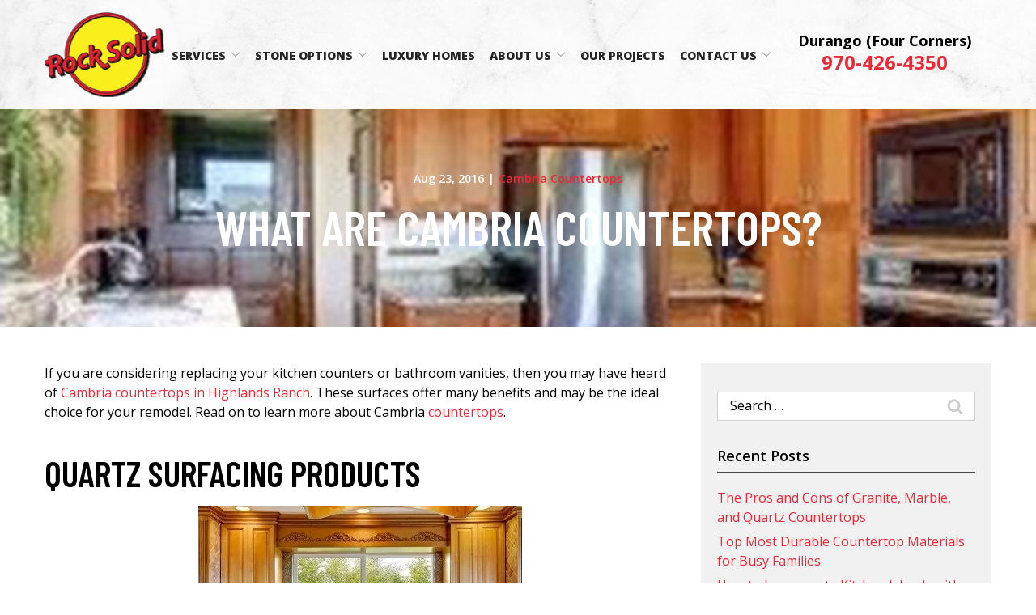

--- FILE ---
content_type: text/html; charset=UTF-8
request_url: https://www.rocksolidcustomgranite.com/blog/what-are-cambria-countertops/
body_size: 29383
content:
<!DOCTYPE html>
<html lang="en-US">
<head>
    <meta charset="UTF-8">
    <meta name="viewport" content="width=device-width, initial-scale=1">
    <link rel="profile" href="http://gmpg.org/xfn/11">
    <meta name='robots' content='index, follow, max-image-preview:large, max-snippet:-1, max-video-preview:-1' />
	<style>img:is([sizes="auto" i], [sizes^="auto," i]) { contain-intrinsic-size: 3000px 1500px }</style>
	
	<!-- This site is optimized with the Yoast SEO plugin v23.3 - https://yoast.com/wordpress/plugins/seo/ -->
	<title>Everything You Need to Know About Cambria Countertops</title>
	<meta name="description" content="Cambria offers beauty and strength for modern spaces with lasting quality. Rock Solid Custom Granite makes choosing the right style easy and stress-free." />
	<link rel="canonical" href="https://www.rocksolidcustomgranite.com/blog/what-are-cambria-countertops/" />
	<meta property="og:locale" content="en_US" />
	<meta property="og:type" content="article" />
	<meta property="og:title" content="Everything You Need to Know About Cambria Countertops" />
	<meta property="og:description" content="Cambria offers beauty and strength for modern spaces with lasting quality. Rock Solid Custom Granite makes choosing the right style easy and stress-free." />
	<meta property="og:url" content="https://www.rocksolidcustomgranite.com/blog/what-are-cambria-countertops/" />
	<meta property="og:site_name" content="Rock Solid Custom Granite Durango" />
	<meta property="article:publisher" content="https://www.facebook.com/RockSolidCustom/" />
	<meta property="article:published_time" content="2016-08-23T23:22:41+00:00" />
	<meta property="article:modified_time" content="2025-12-17T17:37:41+00:00" />
	<meta property="og:image" content="https://www.rocksolidcustomgranite.com/wp-content/uploads/2016/09/ezgif3.jpg" />
	<meta property="og:image:width" content="600" />
	<meta property="og:image:height" content="600" />
	<meta property="og:image:type" content="image/jpeg" />
	<meta name="author" content="rladmin" />
	<meta name="twitter:card" content="summary_large_image" />
	<meta name="twitter:label1" content="Written by" />
	<meta name="twitter:data1" content="rladmin" />
	<meta name="twitter:label2" content="Est. reading time" />
	<meta name="twitter:data2" content="2 minutes" />
	<script type="application/ld+json" class="yoast-schema-graph">{"@context":"https://schema.org","@graph":[{"@type":"WebPage","@id":"https://www.rocksolidcustomgranite.com/blog/what-are-cambria-countertops/","url":"https://www.rocksolidcustomgranite.com/blog/what-are-cambria-countertops/","name":"Everything You Need to Know About Cambria Countertops","isPartOf":{"@id":"https://www.rocksolidcustomgranite.com/#website"},"primaryImageOfPage":{"@id":"https://www.rocksolidcustomgranite.com/blog/what-are-cambria-countertops/#primaryimage"},"image":{"@id":"https://www.rocksolidcustomgranite.com/blog/what-are-cambria-countertops/#primaryimage"},"thumbnailUrl":"https://www.rocksolidcustomgranite.com/wp-content/uploads/2016/09/ezgif3.jpg","datePublished":"2016-08-23T23:22:41+00:00","dateModified":"2025-12-17T17:37:41+00:00","author":{"@id":"https://www.rocksolidcustomgranite.com/#/schema/person/e124f69d42b5d36fc0e746614a1a68c4"},"description":"Cambria offers beauty and strength for modern spaces with lasting quality. Rock Solid Custom Granite makes choosing the right style easy and stress-free.","breadcrumb":{"@id":"https://www.rocksolidcustomgranite.com/blog/what-are-cambria-countertops/#breadcrumb"},"inLanguage":"en-US","potentialAction":[{"@type":"ReadAction","target":["https://www.rocksolidcustomgranite.com/blog/what-are-cambria-countertops/"]}]},{"@type":"ImageObject","inLanguage":"en-US","@id":"https://www.rocksolidcustomgranite.com/blog/what-are-cambria-countertops/#primaryimage","url":"https://www.rocksolidcustomgranite.com/wp-content/uploads/2016/09/ezgif3.jpg","contentUrl":"https://www.rocksolidcustomgranite.com/wp-content/uploads/2016/09/ezgif3.jpg","width":600,"height":600,"caption":"luxury kitchen table"},{"@type":"BreadcrumbList","@id":"https://www.rocksolidcustomgranite.com/blog/what-are-cambria-countertops/#breadcrumb","itemListElement":[{"@type":"ListItem","position":1,"name":"Home","item":"https://www.rocksolidcustomgranite.com/"},{"@type":"ListItem","position":2,"name":"What Are Cambria Countertops?"}]},{"@type":"WebSite","@id":"https://www.rocksolidcustomgranite.com/#website","url":"https://www.rocksolidcustomgranite.com/","name":"Rock Solid Custom Granite Durango","description":"","potentialAction":[{"@type":"SearchAction","target":{"@type":"EntryPoint","urlTemplate":"https://www.rocksolidcustomgranite.com/?s={search_term_string}"},"query-input":"required name=search_term_string"}],"inLanguage":"en-US"},{"@type":"Person","@id":"https://www.rocksolidcustomgranite.com/#/schema/person/e124f69d42b5d36fc0e746614a1a68c4","name":"rladmin","image":{"@type":"ImageObject","inLanguage":"en-US","@id":"https://www.rocksolidcustomgranite.com/#/schema/person/image/","url":"https://secure.gravatar.com/avatar/34aa61f871464914301cbdf18f20973a?s=96&d=mm&r=g","contentUrl":"https://secure.gravatar.com/avatar/34aa61f871464914301cbdf18f20973a?s=96&d=mm&r=g","caption":"rladmin"}}]}</script>
	<!-- / Yoast SEO plugin. -->


<link rel='dns-prefetch' href='//www.rocksolidcustomgranite.com' />
<link rel='dns-prefetch' href='//cdnjs.cloudflare.com' />
<link rel='dns-prefetch' href='//fonts.googleapis.com' />
<link rel='stylesheet' id='ad-google-fonts-css' href='https://fonts.googleapis.com/css?family=Open+Sans%3A400%2C500%2C600%2C700%2C800%2C900%7CBarlow+Condensed%3A400%2C500%2C600%2C700%2C800%2C900&#038;ver=2.33.0' type='text/css' media='all' />
<link rel='stylesheet' id='ad-styles-css' href='https://www.rocksolidcustomgranite.com/wp-content/themes/reach.parent/build/css/theme.min.css?ver=2.33.0' type='text/css' media='all' />
<link rel='stylesheet' id='wp-block-library-css' href='https://www.rocksolidcustomgranite.com/wp/wp-includes/css/dist/block-library/style.min.css?ver=6.7.2' type='text/css' media='all' />
<style id='classic-theme-styles-inline-css' type='text/css'>
/*! This file is auto-generated */
.wp-block-button__link{color:#fff;background-color:#32373c;border-radius:9999px;box-shadow:none;text-decoration:none;padding:calc(.667em + 2px) calc(1.333em + 2px);font-size:1.125em}.wp-block-file__button{background:#32373c;color:#fff;text-decoration:none}
</style>
<style id='global-styles-inline-css' type='text/css'>
:root{--wp--preset--aspect-ratio--square: 1;--wp--preset--aspect-ratio--4-3: 4/3;--wp--preset--aspect-ratio--3-4: 3/4;--wp--preset--aspect-ratio--3-2: 3/2;--wp--preset--aspect-ratio--2-3: 2/3;--wp--preset--aspect-ratio--16-9: 16/9;--wp--preset--aspect-ratio--9-16: 9/16;--wp--preset--color--black: #000000;--wp--preset--color--cyan-bluish-gray: #abb8c3;--wp--preset--color--white: #ffffff;--wp--preset--color--pale-pink: #f78da7;--wp--preset--color--vivid-red: #cf2e2e;--wp--preset--color--luminous-vivid-orange: #ff6900;--wp--preset--color--luminous-vivid-amber: #fcb900;--wp--preset--color--light-green-cyan: #7bdcb5;--wp--preset--color--vivid-green-cyan: #00d084;--wp--preset--color--pale-cyan-blue: #8ed1fc;--wp--preset--color--vivid-cyan-blue: #0693e3;--wp--preset--color--vivid-purple: #9b51e0;--wp--preset--gradient--vivid-cyan-blue-to-vivid-purple: linear-gradient(135deg,rgba(6,147,227,1) 0%,rgb(155,81,224) 100%);--wp--preset--gradient--light-green-cyan-to-vivid-green-cyan: linear-gradient(135deg,rgb(122,220,180) 0%,rgb(0,208,130) 100%);--wp--preset--gradient--luminous-vivid-amber-to-luminous-vivid-orange: linear-gradient(135deg,rgba(252,185,0,1) 0%,rgba(255,105,0,1) 100%);--wp--preset--gradient--luminous-vivid-orange-to-vivid-red: linear-gradient(135deg,rgba(255,105,0,1) 0%,rgb(207,46,46) 100%);--wp--preset--gradient--very-light-gray-to-cyan-bluish-gray: linear-gradient(135deg,rgb(238,238,238) 0%,rgb(169,184,195) 100%);--wp--preset--gradient--cool-to-warm-spectrum: linear-gradient(135deg,rgb(74,234,220) 0%,rgb(151,120,209) 20%,rgb(207,42,186) 40%,rgb(238,44,130) 60%,rgb(251,105,98) 80%,rgb(254,248,76) 100%);--wp--preset--gradient--blush-light-purple: linear-gradient(135deg,rgb(255,206,236) 0%,rgb(152,150,240) 100%);--wp--preset--gradient--blush-bordeaux: linear-gradient(135deg,rgb(254,205,165) 0%,rgb(254,45,45) 50%,rgb(107,0,62) 100%);--wp--preset--gradient--luminous-dusk: linear-gradient(135deg,rgb(255,203,112) 0%,rgb(199,81,192) 50%,rgb(65,88,208) 100%);--wp--preset--gradient--pale-ocean: linear-gradient(135deg,rgb(255,245,203) 0%,rgb(182,227,212) 50%,rgb(51,167,181) 100%);--wp--preset--gradient--electric-grass: linear-gradient(135deg,rgb(202,248,128) 0%,rgb(113,206,126) 100%);--wp--preset--gradient--midnight: linear-gradient(135deg,rgb(2,3,129) 0%,rgb(40,116,252) 100%);--wp--preset--font-size--small: 13px;--wp--preset--font-size--medium: 20px;--wp--preset--font-size--large: 36px;--wp--preset--font-size--x-large: 42px;--wp--preset--spacing--20: 0.44rem;--wp--preset--spacing--30: 0.67rem;--wp--preset--spacing--40: 1rem;--wp--preset--spacing--50: 1.5rem;--wp--preset--spacing--60: 2.25rem;--wp--preset--spacing--70: 3.38rem;--wp--preset--spacing--80: 5.06rem;--wp--preset--shadow--natural: 6px 6px 9px rgba(0, 0, 0, 0.2);--wp--preset--shadow--deep: 12px 12px 50px rgba(0, 0, 0, 0.4);--wp--preset--shadow--sharp: 6px 6px 0px rgba(0, 0, 0, 0.2);--wp--preset--shadow--outlined: 6px 6px 0px -3px rgba(255, 255, 255, 1), 6px 6px rgba(0, 0, 0, 1);--wp--preset--shadow--crisp: 6px 6px 0px rgba(0, 0, 0, 1);}:where(.is-layout-flex){gap: 0.5em;}:where(.is-layout-grid){gap: 0.5em;}body .is-layout-flex{display: flex;}.is-layout-flex{flex-wrap: wrap;align-items: center;}.is-layout-flex > :is(*, div){margin: 0;}body .is-layout-grid{display: grid;}.is-layout-grid > :is(*, div){margin: 0;}:where(.wp-block-columns.is-layout-flex){gap: 2em;}:where(.wp-block-columns.is-layout-grid){gap: 2em;}:where(.wp-block-post-template.is-layout-flex){gap: 1.25em;}:where(.wp-block-post-template.is-layout-grid){gap: 1.25em;}.has-black-color{color: var(--wp--preset--color--black) !important;}.has-cyan-bluish-gray-color{color: var(--wp--preset--color--cyan-bluish-gray) !important;}.has-white-color{color: var(--wp--preset--color--white) !important;}.has-pale-pink-color{color: var(--wp--preset--color--pale-pink) !important;}.has-vivid-red-color{color: var(--wp--preset--color--vivid-red) !important;}.has-luminous-vivid-orange-color{color: var(--wp--preset--color--luminous-vivid-orange) !important;}.has-luminous-vivid-amber-color{color: var(--wp--preset--color--luminous-vivid-amber) !important;}.has-light-green-cyan-color{color: var(--wp--preset--color--light-green-cyan) !important;}.has-vivid-green-cyan-color{color: var(--wp--preset--color--vivid-green-cyan) !important;}.has-pale-cyan-blue-color{color: var(--wp--preset--color--pale-cyan-blue) !important;}.has-vivid-cyan-blue-color{color: var(--wp--preset--color--vivid-cyan-blue) !important;}.has-vivid-purple-color{color: var(--wp--preset--color--vivid-purple) !important;}.has-black-background-color{background-color: var(--wp--preset--color--black) !important;}.has-cyan-bluish-gray-background-color{background-color: var(--wp--preset--color--cyan-bluish-gray) !important;}.has-white-background-color{background-color: var(--wp--preset--color--white) !important;}.has-pale-pink-background-color{background-color: var(--wp--preset--color--pale-pink) !important;}.has-vivid-red-background-color{background-color: var(--wp--preset--color--vivid-red) !important;}.has-luminous-vivid-orange-background-color{background-color: var(--wp--preset--color--luminous-vivid-orange) !important;}.has-luminous-vivid-amber-background-color{background-color: var(--wp--preset--color--luminous-vivid-amber) !important;}.has-light-green-cyan-background-color{background-color: var(--wp--preset--color--light-green-cyan) !important;}.has-vivid-green-cyan-background-color{background-color: var(--wp--preset--color--vivid-green-cyan) !important;}.has-pale-cyan-blue-background-color{background-color: var(--wp--preset--color--pale-cyan-blue) !important;}.has-vivid-cyan-blue-background-color{background-color: var(--wp--preset--color--vivid-cyan-blue) !important;}.has-vivid-purple-background-color{background-color: var(--wp--preset--color--vivid-purple) !important;}.has-black-border-color{border-color: var(--wp--preset--color--black) !important;}.has-cyan-bluish-gray-border-color{border-color: var(--wp--preset--color--cyan-bluish-gray) !important;}.has-white-border-color{border-color: var(--wp--preset--color--white) !important;}.has-pale-pink-border-color{border-color: var(--wp--preset--color--pale-pink) !important;}.has-vivid-red-border-color{border-color: var(--wp--preset--color--vivid-red) !important;}.has-luminous-vivid-orange-border-color{border-color: var(--wp--preset--color--luminous-vivid-orange) !important;}.has-luminous-vivid-amber-border-color{border-color: var(--wp--preset--color--luminous-vivid-amber) !important;}.has-light-green-cyan-border-color{border-color: var(--wp--preset--color--light-green-cyan) !important;}.has-vivid-green-cyan-border-color{border-color: var(--wp--preset--color--vivid-green-cyan) !important;}.has-pale-cyan-blue-border-color{border-color: var(--wp--preset--color--pale-cyan-blue) !important;}.has-vivid-cyan-blue-border-color{border-color: var(--wp--preset--color--vivid-cyan-blue) !important;}.has-vivid-purple-border-color{border-color: var(--wp--preset--color--vivid-purple) !important;}.has-vivid-cyan-blue-to-vivid-purple-gradient-background{background: var(--wp--preset--gradient--vivid-cyan-blue-to-vivid-purple) !important;}.has-light-green-cyan-to-vivid-green-cyan-gradient-background{background: var(--wp--preset--gradient--light-green-cyan-to-vivid-green-cyan) !important;}.has-luminous-vivid-amber-to-luminous-vivid-orange-gradient-background{background: var(--wp--preset--gradient--luminous-vivid-amber-to-luminous-vivid-orange) !important;}.has-luminous-vivid-orange-to-vivid-red-gradient-background{background: var(--wp--preset--gradient--luminous-vivid-orange-to-vivid-red) !important;}.has-very-light-gray-to-cyan-bluish-gray-gradient-background{background: var(--wp--preset--gradient--very-light-gray-to-cyan-bluish-gray) !important;}.has-cool-to-warm-spectrum-gradient-background{background: var(--wp--preset--gradient--cool-to-warm-spectrum) !important;}.has-blush-light-purple-gradient-background{background: var(--wp--preset--gradient--blush-light-purple) !important;}.has-blush-bordeaux-gradient-background{background: var(--wp--preset--gradient--blush-bordeaux) !important;}.has-luminous-dusk-gradient-background{background: var(--wp--preset--gradient--luminous-dusk) !important;}.has-pale-ocean-gradient-background{background: var(--wp--preset--gradient--pale-ocean) !important;}.has-electric-grass-gradient-background{background: var(--wp--preset--gradient--electric-grass) !important;}.has-midnight-gradient-background{background: var(--wp--preset--gradient--midnight) !important;}.has-small-font-size{font-size: var(--wp--preset--font-size--small) !important;}.has-medium-font-size{font-size: var(--wp--preset--font-size--medium) !important;}.has-large-font-size{font-size: var(--wp--preset--font-size--large) !important;}.has-x-large-font-size{font-size: var(--wp--preset--font-size--x-large) !important;}
:where(.wp-block-post-template.is-layout-flex){gap: 1.25em;}:where(.wp-block-post-template.is-layout-grid){gap: 1.25em;}
:where(.wp-block-columns.is-layout-flex){gap: 2em;}:where(.wp-block-columns.is-layout-grid){gap: 2em;}
:root :where(.wp-block-pullquote){font-size: 1.5em;line-height: 1.6;}
</style>
<link rel='stylesheet' id='ad-styles-child-css' href='https://www.rocksolidcustomgranite.com/wp-content/themes/reach.service-out-quick/build/css/theme.min.css?ver=2.33.0' type='text/css' media='all' />
<link rel='stylesheet' id='jquery-auto-complete-css' href='https://cdnjs.cloudflare.com/ajax/libs/jquery-autocomplete/1.0.7/jquery.auto-complete.css?ver=1.0.7' type='text/css' media='all' />
<script type="text/javascript" src="https://www.rocksolidcustomgranite.com/wp/wp-includes/js/jquery/jquery.min.js?ver=3.7.1" id="jquery-core-js"></script>
<script type="text/javascript" src="https://www.rocksolidcustomgranite.com/wp/wp-includes/js/jquery/jquery-migrate.min.js?ver=3.4.1" id="jquery-migrate-js"></script>
<link rel="https://api.w.org/" href="https://www.rocksolidcustomgranite.com/wp-json/" /><link rel="alternate" title="JSON" type="application/json" href="https://www.rocksolidcustomgranite.com/wp-json/wp/v2/posts/901" /><link rel='shortlink' href='https://www.rocksolidcustomgranite.com/?p=901' />
<link rel="alternate" title="oEmbed (JSON)" type="application/json+oembed" href="https://www.rocksolidcustomgranite.com/wp-json/oembed/1.0/embed?url=https%3A%2F%2Fwww.rocksolidcustomgranite.com%2Fblog%2Fwhat-are-cambria-countertops%2F" />
<link rel="alternate" title="oEmbed (XML)" type="text/xml+oembed" href="https://www.rocksolidcustomgranite.com/wp-json/oembed/1.0/embed?url=https%3A%2F%2Fwww.rocksolidcustomgranite.com%2Fblog%2Fwhat-are-cambria-countertops%2F&#038;format=xml" />
    
    <script type="text/javascript">
        var ajaxurl = 'https://www.rocksolidcustomgranite.com/wp/wp-admin/admin-ajax.php';
    </script>
        <link rel="shortcut icon" href="https://www.rocksolidcustomgranite.com/wp-content/uploads/2023/03/cropped-RockSolidCustomGranite_Favicon-192x192.png " type="image/x-icon"/>
                <!-- Global Site Tag (gtag.js) - Google Analytics -->
        <script async src="https://www.googletagmanager.com/gtag/js?id=UA-58462553 )-1"></script>
        <script>
          window.dataLayer = window.dataLayer || [];

          function gtag() {
            dataLayer.push(arguments)
          };
          gtag('js', new Date());

          gtag('config', 'UA-58462553 )-1');
        </script>
        <script type="text/javascript" src="//cdn.rlets.com/capture_configs/c40/0c5/7e9/4324520b42800b1f2933d82.js" async="async"></script>

    <script async src="https://www.googletagmanager.com/gtag/js?id=UA-255504798-16, UA-120238102-9, UA-252060316-51"></script>
        <script>
          window.dataLayer = window.dataLayer || [];
          function gtag() {
            dataLayer.push(arguments)
          };
          gtag('js', new Date());
  gtag('config', 'UA-255504798-16');
  gtag('config', 'UA-120238102-9');
  gtag('config', 'UA-252060316-51');
        </script>

<script type="application/ld+json" class="yoast-schema-graph">{"@context":"https://schema.org","@graph":[{"@type":"WebPage","@id":"https://www.rocksolidcustomgranite.com/","url":"https://www.rocksolidcustomgranite.com/","name":"Rock Solid Custom Granite","isPartOf":{"@id":"https://www.rocksolidcustomgranite.com/#website"},"about":{"@id":"https://www.rocksolidcustomgranite.com/#organization"},"datePublished":"2017-11-28T05:25:02+00:00","dateModified":"2023-01-31T08:18:39+00:00","description":"Transform your home with custom granite countertops from Rock Solid. Our expert craftsmanship and stunning designs will elevate your kitchen or bathroom. Contact us today to schedule your consultation.","breadcrumb":{"@id":"https://www.rocksolidcustomgranite.com/#breadcrumb"},"inLanguage":"en-US","potentialAction":[{"@type":"ReadAction","target":["https://www.rocksolidcustomgranite.com/"]}]},{"@type":"BreadcrumbList","@id":"https://www.rocksolidcustomgranite.com/#breadcrumb","itemListElement":[{"@type":"ListItem","position":1,"name":"Home"}]},{"@type":"WebSite","@id":"https://www.rocksolidcustomgranite.com/#website","url":"https://www.rocksolidcustomgranite.com/","name":"Rock Solid Custom Granite","description":"","publisher":{"@id":"https://www.rocksolidcustomgranite.com/#organization"},"potentialAction":[{"@type":"SearchAction","target":{"@type":"EntryPoint","urlTemplate":"https://www.rocksolidcustomgranite.com/?s={search_term_string}"},"query-input":"required name=search_term_string"}],"inLanguage":"en-US"},{"@type":"Organization","@id":"https://www.rocksolidcustomgranite.com/#organization","name":"Rock Solid Custom Granite","url":"https://www.rocksolidcustomgranite.com/","logo":{"@type":"ImageObject","inLanguage":"en-US","@id":"https://www.rocksolidcustomgranite.com/#/schema/logo/image/","url":"https://www.rocksolidcustomgranite.com/wp-content/uploads/2017/11/logo-1000-ffccccccTransparent-3333-0.20.3-1.png","contentUrl":"https://www.rocksolidcustomgranite.com/wp-content/uploads/2017/11/logo-1000-ffccccccTransparent-3333-0.20.3-1.png","width":"100","height":"88","caption":"Rock Solid Custom Granite"},"image":{"@id":"https://www.rocksolidcustomgranite.com/#/schema/logo/image/"}}]}</script>

<!-- Google tag (gtag.js) -->
<script async src="https://www.googletagmanager.com/gtag/js?id=G-6JKXCG2GLZ"></script>
<script>
  window.dataLayer = window.dataLayer || [];
  function gtag(){dataLayer.push(arguments);}
  gtag('js', new Date());

  gtag('config', 'G-6JKXCG2GLZ');
</script>

<meta name="google-site-verification" content="BcnbR4lgFR5w1XdvdrN-mAzzAcqkr3eN03WdxSOoHfk" />        <script type="text/javascript">
            jQuery(function($) {
                jQuery('input[type=search]').addClass('search-autocomplete');
                jQuery('input[type=search]').attr('autocomplete', 'on');
            });
            jQuery(function($){
                var searchRequest;
                jQuery('.search-autocomplete').autoComplete({
                    minChars: 2,
                    source: function(term, suggest){
                        try { searchRequest.abort(); } catch(e){}
                        searchRequest = jQuery.getJSON(global.ajax, { q: term, action: 'search_site' }, function(res) {
                            var suggestions = [];
                            for (i=0;i<res.data.length;i++)
                                if (~res.data[i].toLowerCase().indexOf(term)) {
                                    suggestions.push(res.data[i]);
                                } 
                                else if (~res.data[i].toUpperCase().indexOf(term)) { 
                                    suggestions.push(res.data[i]) 
                                };
                            suggest(suggestions);
                        });
                    }
                });
            });
        </script>
    <link rel="icon" href="https://www.rocksolidcustomgranite.com/wp-content/uploads/2023/03/cropped-RockSolidCustomGranite_Favicon-32x32.png" sizes="32x32" />
<link rel="icon" href="https://www.rocksolidcustomgranite.com/wp-content/uploads/2023/03/cropped-RockSolidCustomGranite_Favicon-192x192.png" sizes="192x192" />
<link rel="apple-touch-icon" href="https://www.rocksolidcustomgranite.com/wp-content/uploads/2023/03/cropped-RockSolidCustomGranite_Favicon-180x180.png" />
<meta name="msapplication-TileImage" content="https://www.rocksolidcustomgranite.com/wp-content/uploads/2023/03/cropped-RockSolidCustomGranite_Favicon-270x270.png" />
		<style type="text/css" id="wp-custom-css">
			/* DP03092023 */
/* Styling */
::-webkit-input-placeholder { font-family: 'Open Sans', sans-serif; font-weight: normal!important; color: #000!important; font-size: 16px!important; }
::-moz-placeholder { font-family: 'Open Sans', sans-serif; font-weight: normal!important; color: #000!important; font-size: 16px!important; }
:-ms-input-placeholder { font-family: 'Open Sans', sans-serif; font-weight: normal!important; color: #000!important; font-size: 16px!important; }
:-moz-placeholder { font-family: 'Open Sans', sans-serif; font-weight: normal!important; color: #000!important; font-size: 16px!important; }
.selectize-dropdown, textarea { font-family: 'Open Sans', sans-serif; resize: none!important; font-weight: normal!important; color: #000!important; font-size: 16px!important; }
.header__call-group:not(.active) .header__call { background: transparent!important; padding: 4px 0px!important; text-align: right!important; font-size: 16px!important; }
.header__call-group.active .header__call { background: transparent; text-align: right; }
.header__call-group .header__call-close .icon { fill: #000!important; }
.header__call-group .header__call-close:hover .icon { fill: #ea2936!important; }
.header__call:hover .header__call-number { color: #000!important; }
.header__nav a { font-size: 14px!important; font-weight: 800; }
.header__nav ul > li { margin: 0 4px; }
.mobile__nav a { font-weight: 800!important; }
.header__call-open { background: transparent!important; }
.header__call-icon { display: none!important; }
.header__call-open .header__call-icon { display: block!important; fill: #000; }
.header__call-group:not(.active) { align-items: center; justify-content: center; display: flex; flex-flow: column; }
.header__call-number { color: #ea2936!important; }
.header__call-prefix { color: #000!important; font-size: 18px; }
.sub-menu--toggle:hover { background-color: #f1f1f1!important; }
.header__nav a:hover, .mobile__nav a:hover, .header__nav .current-menu-item > a, .mobile__nav .current-menu-item > a { color: #ea2936!important; }
.mobile__nav-close .icon { fill: #000!important; }
.mobile__nav-close .icon:hover { fill: #ea2936!important; }
.hamburger-inner, .hamburger-inner::before, .hamburger-inner::after { background-color: #000!important; }
.hamburger:hover .hamburger-inner, .hamburger:hover .hamburger-inner::before, .hamburger:hover .hamburger-inner::after { background-color: #ea2936!important; }
.mobile__nav a { color: #000!important; font-size: 16px!important; text-transform: uppercase; }
.btn, .gform_button { font-size: 16px!important; padding: 15px 40px!important; border: 0px!important; }
.btn--light { background: #fff!important; color: #ea2936!important; }
.btn:hover, .gform_button:hover, a.btn--dark:focus { background: #181818!important; color: #fff!important; }
.service img { height: 60px!important; width: auto!important; }
h1 + p { margin-top: 40px!important; }
.btn--light:hover { background: #ea2936!important; color: #fff!important; }
.service__item::before { opacity: .5!important; transition: .3s ease; }
a.service__item:hover::before { background-color: #ea2936!important; opacity: .75!important; }
.testimonial__content p { font-size: 16px!important; }
.testimonial__meta { font-size: 16px!important; color: #ea2936!important; font-style: normal; font-weight: 600; }
.testimonials .slick-dots .slick-active button { background-color: #ea2936; }
.slick-arrow:hover .icon { fill: #ea2936; }
.footer__scroll-top a { color: #ea2936!important; }
.footer__scroll-top a:hover { color: #000!important; }
.socials__item .icon:hover { fill: #ea2936!important; }
.post__header a, .post__read-more, .sidebar .widget a, .blog__pagination a, .blog__post-links a, .module .text--dark .entry__content a:not(.btn), article .text--dark .entry__content a:not(.btn), .entry__content .sitemap__row a:not(.btn), .text--dark .contact-info__content a:not(.btn), .text--dark .services__content a:not(.btn), .text--dark .list-columns__content a:not(.btn), .list-column a:not(.btn), .text--dark .content-area__content-lead a:not(.btn), .testimonial__content.content-limit .read-more a.read-more-link, .meta__category, .album__item-meta a, .ewd-ufaq-faq-title a h4, .text--dark:not(.footer) .entry__content a:not(.btn) { color: #ea2936!important; }
.post__header a:hover, .post__read-more:hover, .sidebar .widget a:hover, .blog__pagination a:hover, .blog__post-links a:hover, .text--dark:not(.footer) .entry__content a:not(.btn):hover, article .entry__content a:not(.btn):hover, .entry__content .sitemap__row a:not(.btn):hover, .text--dark .contact-info__content a:not(.btn):hover, .text--dark .services__content a:not(.btn):hover, .text--dark .list-columns__content a:not(.btn):hover, .list-column a:not(.btn):hover, .text--dark .content-area__content-lead a:not(.btn):hover, .testimonial__content.content-limit .read-more a.read-more-link:hover, .meta__category:hover, .album__item-meta a:hover, .ewd-ufaq-faq-title a:hover h4 { color: #000!important; }
footer a:not(.btn) { color: #fff!important; }
footer a:not(.btn):hover, footer .current-menu-item > a { color: #ea2936!important; }
footer h5 { font-family: 'Barlow Condensed'!important; font-weight: 600!important; text-transform: uppercase; font-size: 28px!important; }
p + h3, p + h4, p + h5, p + h6, ul + h5, ul + h6 { margin-top: 10px!important; }
h1, .hdg--1, h2, h3, h4 { font-family: 'Barlow Condensed'!important; font-weight: 600!important; text-transform: uppercase; }
footer .widget { margin: 0px!important; }
.footer__top { padding-bottom: 0px!important; }
.selectize-input { border-color: #a1a1a1!important; }
.list-column__headline { font-size: 20px!important; line-height: 1.2!important; font-weight: 600!important; }
.service__title { font-size: 18px!important; font-weight: 600!important; }
.hdg--5 { font-weight: 600!important; }
.header__call-open:hover .header__call-icon { fill: #ea2936!important; }
body:not(.home) .service img { height: auto!important; width: 100%!important; max-height: unset; }
body:not(.home) .service__content p { color: #000!important; transition: .3s ease; }
body:not(.home) .service { padding: 15px!important; }
body:not(.home) .service__item::before { display: none!important; }
body:not(.home) .service__item { padding: 0px; }
body:not(.home) .service__title { padding: 15px!important; margin: 0px!important; transition: .3s ease; }
body:not(.home) .service__image { padding: 0px!important; background: #ea2936; }
body:not(.home) a.service__item:hover .service__content p, body:not(.home) a.service__item:hover .service__title { color: #ea2936!important; }
.service img { transition: .3s ease; }
body:not(.home) a.service__item:hover img { opacity: .5; }
.content-area__button { text-align: center; }
.services__content, .list-columns__content .entry__content { max-width: 800px; margin: 0 auto; }
iframe { max-width: 100%; }
p > a.btn { margin: 4px; }
.module--hero .btn--light { background: #f8ef1d!important; color: #000!important; }
.module--hero .btn--light:hover { background: #000!important; color: #fff!important; }
.content--left .content-area__button { text-align: left; }
@media (min-width: 991px){
h1, .hdg--1 { font-size: 60px!important; }
h2 { font-size: 44px!important; }
}
@media (max-width: 767px){
	.header__branding .header__branding-logo {
		max-height: 80px; }
.entry__content:last-of-type > h5, .entry__content:last-of-type > h6, .entry__content:last-of-type > p { margin-top: 5px; }
.entry__content:last-of-type > h3, .entry__content:last-of-type > h4 { margin-top: 15px; }
.entry__content:first-of-type p:last-of-type { margin-bottom: 0px!important; }
.entry__content:first-of-type p:first-of-type { margin-bottom: 15px!important; }
.entry__content:last-of-type > h3:first-of-type, .entry__content:last-of-type > h5:first-of-type { margin-top: 15px!important; }
h1, .hdg--1 { font-size: 44px!important; }
h2 { font-size: 36px!important; }
h3, h4 { font-size: 30px!important; }
.hdg--5, .hdg--6 { font-size: 24px!important; }
}
@media (min-width: 767px){ 
	body:not(.home) .service { width: 33.3333%; }
.list-column { width: 33.3333%!important; }
.list-column--4 { width: 25%!important; }
h4 { font-size: 32px!important; }
.rl-vertical-align .content-area__content { align-items: center; display: flex; }
}

/* AP 3/13/23 */
#masthead{background-image:url('/wp-content/uploads/2023/03/bg_module-flipped.jpg') !important; background-size:cover !important}
.header__call-group.repeater-multiple{background-color:transparent !important;}

/* AP 4/13/23 */
.content-area--single:first-child .content-area__button .btn, .content-area--single:first-child .entry__content .btn, .rl-yellowbtn .btn{background:#f8ef1d; color:#000;}

@media(max-width:767px){
	.rl-padding-fix.content-area--two-column .content-area__content .entry__content:first-child { padding-bottom: 25px; } 
}

/* AP 4/18/23 */
.rl-guidebtn .btn{background-color:#f8ef1d!important; color:#000 !important;}
.rl-guidebtn .btn:hover{background-color:#000 !important; color:#fff !important;}

/* AP 4/26/23 */
@media(max-width:1200px){
	#header__call-group{background-image:url('/wp-content/uploads/2023/03/bg_module-flipped.jpg') !important}
}

#post-615 .testimonials.testimonials--list.testimonials--arrows-default {
    display: flex;
    flex-direction: column-reverse;
}
.page__header, .header__call, .header__call-open {
    background-color: transparent!important;
}

/*YP 02/07/24 ohone icon for mobile */
@media(max-width:767px){
.header__call-text{
	display:none;
	}
	.header__call-icon{
		display:block!important;
	}	
.header__call{
		background-color:#ea2936!important;
	}
}
span.header__call-text {
    text-align: center;
}
/*hide honeypot field*/
.gform_validation_container {
display:none;
}		</style>
		</head>


<body class="post-template-default single single-post postid-901 single-format-standard layout--justified theme--flat"style="color: #000000;background-color: #FFFFFF;">
<div id="print-content" class="print-content"></div>
<div class="page-content">
    <a href="#module_1" class="screen-reader-text">Skip to Content</a>
    <div>

<svg style="position: absolute; width: 0; height: 0; overflow: hidden;" version="1.1"
     xmlns="http://www.w3.org/2000/svg">
    <defs>
        <symbol id="icon-chevron-left" viewBox="0 0 17 32">
            <title>chevron-left</title>
            <path d="M8 24l-8-8 8-8c4.4-4.4 8.033-8 8.072-8 0.093 0 1.002 0.91 1.002 1.004 0 0.038-3.354 3.423-7.45 7.521-4.099 4.099-7.45 7.472-7.45 7.499s3.353 3.4 7.45 7.498c4.098 4.098 7.45 7.474 7.45 7.5 0 0.077-0.925 0.978-1.004 0.978-0.038 0-3.67-3.6-8.070-8z"></path>
        </symbol>
        <symbol id="icon-chevron-right" viewBox="0 0 17 32">
            <title>chevron-right</title>
            <path d="M0.465 31.533c-0.255-0.256-0.465-0.488-0.465-0.513s3.354-3.4 7.45-7.498c4.099-4.099 7.45-7.472 7.45-7.498s-3.353-3.4-7.45-7.499c-4.098-4.098-7.45-7.483-7.45-7.523 0-0.093 0.91-1.002 1.004-1.002 0.038 0 3.67 3.6 8.070 8l8 8-8 8c-4.4 4.4-8.033 8-8.072 8-0.040 0-0.282-0.21-0.537-0.467z"></path>
        </symbol>
        <symbol id="icon-chevron-up" viewBox="0 0 20 20">
            <title>chevron-up</title>
            <path d="M15.825 12.82c-.104.113-.25.18-.397.18-.145 0-.292-.067-.396-.18l-5.03-5.392L4.95 12.82c-.104.113-.25.18-.397.18-.145 0-.292-.067-.396-.18-.21-.222-.21-.6 0-.846L9.584 6.18C9.688 6.066 9.856 6 10 6c.147 0 .294.044.42.18l5.426 5.794c.21.224.21.602-.02.847z"></path>
        </symbol>
        <symbol id="icon-arrow-chev-right" viewBox="0 0 24 24">
            <title>chevron-right</title>
            <path d="M15.7 11.3l-6-6c-0.4-0.4-1-0.4-1.4 0s-0.4 1 0 1.4l5.3 5.3-5.3 5.3c-0.4 0.4-0.4 1 0 1.4 0.2 0.2 0.4 0.3 0.7 0.3s0.5-0.1 0.7-0.3l6-6c0.4-0.4 0.4-1 0-1.4z"></path>
        </symbol>
        <symbol id="icon-arrow-chev-left" viewBox="0 0 24 24">
            <title>chevron-left</title>
            <path d="M10.4 12l5.3-5.3c0.4-0.4 0.4-1 0-1.4s-1-0.4-1.4 0l-6 6c-0.4 0.4-0.4 1 0 1.4l6 6c0.2 0.2 0.5 0.3 0.7 0.3s0.5-0.1 0.7-0.3c0.4-0.4 0.4-1 0-1.4l-5.3-5.3z"></path>
        </symbol>
        <symbol id="icon-arrow_back" viewBox="0 0 32 32">
            <title>arrow-back</title>
            <path d="M12.586 27.414l-10-10c-0.781-0.781-0.781-2.047 0-2.828l10-10c0.781-0.781 2.047-0.781 2.828 0s0.781 2.047 0 2.828l-6.586 6.586h19.172c1.105 0 2 0.895 2 2s-0.895 2-2 2h-19.172l6.586 6.586c0.39 0.39 0.586 0.902 0.586 1.414s-0.195 1.024-0.586 1.414c-0.781 0.781-2.047 0.781-2.828 0z"></path>
        </symbol>
        <symbol id="icon-star" viewBox="0 0 24 24">
            <title>star</title>
            <path d="M12 17.25l-6.188 3.75 1.641-7.031-5.438-4.734 7.172-0.609 2.813-6.609 2.813 6.609 7.172 0.609-5.438 4.734 1.641 7.031z"></path>
        </symbol>
        <symbol id="icon-phone" viewBox="0 0 32 32">
            <title>phone</title>
            <path d="M22 20c-2 2-2 4-4 4s-4-2-6-4-4-4-4-6 2-2 4-4-4-8-6-8-6 6-6 6c0 4 4.109 12.109 8 16s12 8 16 8c0 0 6-4 6-6s-6-8-8-6z"></path>
        </symbol>
        <symbol id="icon-quote" viewBox='0 0 60 50'>
            <title>quote</title>
            <path d='M0 24.706v24.706h24.706V24.706H10.588c0-7.796 6.322-14.118 14.118-14.118V0C11.06 0 0 11.06 0 24.706zm60-14.118V0C46.356 0 35.294 11.06 35.294 24.706v24.706H60V24.706H45.882c0-7.796 6.322-14.118 14.118-14.118z'></path>
        </symbol>
    </defs>
</svg>
<svg style="position: absolute; width: 0; height: 0; overflow: hidden;" version="1.1"
     xmlns="http://www.w3.org/2000/svg">
    <defs>
        <symbol id="icon-checkbox-checked" viewBox="0 0 32 32">
            <title>checkbox-checked</title>
            <path d="M28 0h-24c-2.2 0-4 1.8-4 4v24c0 2.2 1.8 4 4 4h24c2.2 0 4-1.8 4-4v-24c0-2.2-1.8-4-4-4zM14 24.828l-7.414-7.414 2.828-2.828 4.586 4.586 9.586-9.586 2.828 2.828-12.414 12.414z"></path>
        </symbol>
        <symbol id="icon-search" viewBox="0 0 32 32">
            <title>search</title>
            <path d="M31.008 27.231l-7.58-6.447c-0.784-0.705-1.622-1.029-2.299-0.998 1.789-2.096 2.87-4.815 2.87-7.787 0-6.627-5.373-12-12-12s-12 5.373-12 12 5.373 12 12 12c2.972 0 5.691-1.081 7.787-2.87-0.031 0.677 0.293 1.515 0.998 2.299l6.447 7.58c1.104 1.226 2.907 1.33 4.007 0.23s0.997-2.903-0.23-4.007zM12 20c-4.418 0-8-3.582-8-8s3.582-8 8-8 8 3.582 8 8-3.582 8-8 8z"></path>
        </symbol>
        <symbol id="icon-wrench" viewBox="0 0 32 32">
            <title>wrench</title>
            <path d="M31.342 25.559l-14.392-12.336c0.67-1.259 1.051-2.696 1.051-4.222 0-4.971-4.029-9-9-9-0.909 0-1.787 0.135-2.614 0.386l5.2 5.2c0.778 0.778 0.778 2.051 0 2.828l-3.172 3.172c-0.778 0.778-2.051 0.778-2.828 0l-5.2-5.2c-0.251 0.827-0.386 1.705-0.386 2.614 0 4.971 4.029 9 9 9 1.526 0 2.963-0.38 4.222-1.051l12.336 14.392c0.716 0.835 1.938 0.882 2.716 0.104l3.172-3.172c0.778-0.778 0.731-2-0.104-2.716z"></path>
        </symbol>
        <symbol id="icon-info" viewBox="0 0 32 32">
            <title>info</title>
            <path d="M14 9.5c0-0.825 0.675-1.5 1.5-1.5h1c0.825 0 1.5 0.675 1.5 1.5v1c0 0.825-0.675 1.5-1.5 1.5h-1c-0.825 0-1.5-0.675-1.5-1.5v-1z"></path>
            <path d="M20 24h-8v-2h2v-6h-2v-2h6v8h2z"></path>
            <path d="M16 0c-8.837 0-16 7.163-16 16s7.163 16 16 16 16-7.163 16-16-7.163-16-16-16zM16 29c-7.18 0-13-5.82-13-13s5.82-13 13-13 13 5.82 13 13-5.82 13-13 13z"></path>
        </symbol>
        <symbol id="icon-shield" viewBox="0 0 32 32">
            <title>shield</title>
            <path d="M30 0l-14 4-14-4c0 0-0.141 1.616 0 4l14 4.378 14-4.378c0.141-2.384 0-4 0-4zM2.256 6.097c0.75 7.834 3.547 21.007 13.744 25.903 10.197-4.896 12.995-18.069 13.744-25.903l-13.744 5.167-13.744-5.167z"></path>
        </symbol>
        <symbol id="icon-play" viewBox="0 0 32 32">
            <title>play</title>
            <path d="M30.662 5.003c-4.488-0.645-9.448-1.003-14.662-1.003s-10.174 0.358-14.662 1.003c-0.86 3.366-1.338 7.086-1.338 10.997s0.477 7.63 1.338 10.997c4.489 0.645 9.448 1.003 14.662 1.003s10.174-0.358 14.662-1.003c0.86-3.366 1.338-7.086 1.338-10.997s-0.477-7.63-1.338-10.997zM12 22v-12l10 6-10 6z"></path>
        </symbol>
        <symbol id="icon-connection" viewBox="0 0 40 32">
            <title>connection</title>
            <path d="M20 18c3.308 0 6.308 1.346 8.481 3.519l-2.827 2.827c-1.449-1.449-3.449-2.346-5.654-2.346s-4.206 0.897-5.654 2.346l-2.827-2.827c2.173-2.173 5.173-3.519 8.481-3.519zM5.858 15.858c3.777-3.777 8.8-5.858 14.142-5.858s10.365 2.080 14.142 5.858l-2.828 2.828c-3.022-3.022-7.040-4.686-11.314-4.686s-8.292 1.664-11.314 4.686l-2.828-2.828zM30.899 4.201c3.334 1.41 6.329 3.429 8.899 6v0l-2.828 2.828c-4.533-4.533-10.56-7.029-16.971-7.029s-12.438 2.496-16.971 7.029l-2.828-2.828c2.571-2.571 5.565-4.589 8.899-6 3.453-1.461 7.12-2.201 10.899-2.201s7.446 0.741 10.899 2.201zM18 28c0-1.105 0.895-2 2-2s2 0.895 2 2c0 1.105-0.895 2-2 2s-2-0.895-2-2z"></path>
        </symbol>
        <symbol id="icon-mobile" viewBox="0 0 32 32">
            <title>mobile</title>
            <path d="M23 0h-14c-1.65 0-3 1.35-3 3v26c0 1.65 1.35 3 3 3h14c1.65 0 3-1.35 3-3v-26c0-1.65-1.35-3-3-3zM12 1.5h8v1h-8v-1zM16 30c-1.105 0-2-0.895-2-2s0.895-2 2-2 2 0.895 2 2-0.895 2-2 2zM24 24h-16v-20h16v20z"></path>
        </symbol>
        <symbol id="icon-coin-dollar" viewBox="0 0 32 32">
            <title>coin-dollar</title>
            <path d="M15 2c-8.284 0-15 6.716-15 15s6.716 15 15 15c8.284 0 15-6.716 15-15s-6.716-15-15-15zM15 29c-6.627 0-12-5.373-12-12s5.373-12 12-12c6.627 0 12 5.373 12 12s-5.373 12-12 12zM16 16v-4h4v-2h-4v-2h-2v2h-4v8h4v4h-4v2h4v2h2v-2h4l-0-8h-4zM14 16h-2v-4h2v4zM18 22h-2v-4h2v4z"></path>
        </symbol>
        <symbol id="icon-spoon-knife" viewBox="0 0 32 32">
            <title>spoon-knife</title>
            <path d="M7 0c-3.314 0-6 3.134-6 7 0 3.31 1.969 6.083 4.616 6.812l-0.993 16.191c-0.067 1.098 0.778 1.996 1.878 1.996h1c1.1 0 1.945-0.898 1.878-1.996l-0.993-16.191c2.646-0.729 4.616-3.502 4.616-6.812 0-3.866-2.686-7-6-7zM27.167 0l-1.667 10h-1.25l-0.833-10h-0.833l-0.833 10h-1.25l-1.667-10h-0.833v13c0 0.552 0.448 1 1 1h2.604l-0.982 16.004c-0.067 1.098 0.778 1.996 1.878 1.996h1c1.1 0 1.945-0.898 1.878-1.996l-0.982-16.004h2.604c0.552 0 1-0.448 1-1v-13h-0.833z"></path>
        </symbol>
        <symbol id="icon-ticket" viewBox="0 0 32 32">
            <title>ticket</title>
            <path d="M18 10l4 4-8 8-4-4zM31.298 9.297l-2.297-2.297-1 1c-0.512 0.512-1.219 0.828-2 0.828-1.562 0-2.829-1.266-2.829-2.828 0-0.781 0.317-1.489 0.829-2.001l1-1-2.297-2.297c-0.936-0.936-2.469-0.936-3.405 0l-18.595 18.595c-0.936 0.936-0.936 2.469 0 3.405l2.297 2.297 0.999-0.999c0.512-0.513 1.22-0.83 2.001-0.83 1.562 0 2.828 1.266 2.828 2.828 0 0.781-0.317 1.489-0.829 2.001l-1 1 2.297 2.297c0.936 0.936 2.469 0.936 3.405 0l18.595-18.595c0.936-0.937 0.936-2.469 0-3.406zM14 26l-8-8 12-12 8 8-12 12z"></path>
        </symbol>
        <symbol id="icon-pushpin" viewBox="0 0 32 32">
            <title>pushpin</title>
            <path d="M17 0l-3 3 3 3-7 8h-7l5.5 5.5-8.5 11.269v1.231h1.231l11.269-8.5 5.5 5.5v-7l8-7 3 3 3-3-15-15zM14 17l-2-2 7-7 2 2-7 7z"></path>
        </symbol>
        <symbol id="icon-location" viewBox="0 0 32 32">
            <title>location</title>
            <path d="M16 0c-5.523 0-10 4.477-10 10 0 10 10 22 10 22s10-12 10-22c0-5.523-4.477-10-10-10zM16 16c-3.314 0-6-2.686-6-6s2.686-6 6-6 6 2.686 6 6-2.686 6-6 6z"></path>
        </symbol>
        <symbol id="icon-gift" viewBox="0 0 32 32">
            <title>gift</title>
            <path d="M24.11 10c0.566-0.402 1.11-0.851 1.608-1.348 1.044-1.044 1.742-2.328 1.966-3.616 0.246-1.412-0.115-2.723-0.988-3.597-0.697-0.697-1.641-1.065-2.73-1.065-1.551 0-3.185 0.744-4.483 2.043-2.077 2.077-3.288 4.945-3.94 6.991-0.482-2.056-1.444-4.833-3.313-6.702-1.003-1.003-2.285-1.518-3.495-1.518-0.989 0-1.931 0.344-2.633 1.046-1.562 1.562-1.351 4.306 0.471 6.128 0.65 0.65 1.409 1.189 2.21 1.638h-6.782v8h2v14h24v-14h2v-8h-5.89zM21.073 4.007c0.866-0.866 1.948-1.384 2.892-1.384 0.334 0 0.803 0.070 1.139 0.406 0.813 0.813 0.357 2.697-0.977 4.031-1.373 1.373-3.221 2.318-4.826 2.939h-1.584c0.58-1.798 1.627-4.264 3.356-5.993zM7.31 5.028c-0.022-0.285-0.002-0.82 0.381-1.203 0.32-0.32 0.743-0.387 1.042-0.387v0c0.664 0 1.358 0.313 1.904 0.859 1.059 1.058 1.93 2.743 2.521 4.871 0.016 0.057 0.031 0.115 0.047 0.171-0.057-0.015-0.114-0.031-0.171-0.047-2.128-0.591-3.813-1.462-4.871-2.521-0.495-0.495-0.805-1.13-0.853-1.743zM14 30h-8v-13h8v13zM14 16h-10v-4h10v4zM26 30h-8v-13h8v13zM28 16h-10v-4h10v4z"></path>
        </symbol>
        <symbol id="icon-fire" viewBox="0 0 32 32">
            <title>fire</title>
            <path d="M10.031 32c-2.133-4.438-0.997-6.981 0.642-9.376 1.795-2.624 2.258-5.221 2.258-5.221s1.411 1.834 0.847 4.703c2.493-2.775 2.963-7.196 2.587-8.889 5.635 3.938 8.043 12.464 4.798 18.783 17.262-9.767 4.294-24.38 2.036-26.027 0.753 1.646 0.895 4.433-0.625 5.785-2.573-9.759-8.937-11.759-8.937-11.759 0.753 5.033-2.728 10.536-6.084 14.648-0.118-2.007-0.243-3.392-1.298-5.312-0.237 3.646-3.023 6.617-3.777 10.27-1.022 4.946 0.765 8.568 7.555 12.394z"></path>
        </symbol>
        <symbol id="icon-feed" viewBox="0 0 32 32">
            <title>feed</title>
            <path d="M4.259 23.467c-2.35 0-4.259 1.917-4.259 4.252 0 2.349 1.909 4.244 4.259 4.244 2.358 0 4.265-1.895 4.265-4.244-0-2.336-1.907-4.252-4.265-4.252zM0.005 10.873v6.133c3.993 0 7.749 1.562 10.577 4.391 2.825 2.822 4.384 6.595 4.384 10.603h6.16c-0-11.651-9.478-21.127-21.121-21.127zM0.012 0v6.136c14.243 0 25.836 11.604 25.836 25.864h6.152c0-17.64-14.352-32-31.988-32z"></path>
        </symbol>
        <symbol id="icon-bubbles" viewBox="0 0 36 32">
            <title>bubbles</title>
            <path d="M34 28.161c0 1.422 0.813 2.653 2 3.256v0.498c-0.332 0.045-0.671 0.070-1.016 0.070-2.125 0-4.042-0.892-5.398-2.321-0.819 0.218-1.688 0.336-2.587 0.336-4.971 0-9-3.582-9-8s4.029-8 9-8c4.971 0 9 3.582 9 8 0 1.73-0.618 3.331-1.667 4.64-0.213 0.463-0.333 0.979-0.333 1.522zM7.209 6.912c-2.069 1.681-3.209 3.843-3.209 6.088 0 1.259 0.35 2.481 1.039 3.63 0.711 1.185 1.781 2.268 3.093 3.133 0.949 0.625 1.587 1.623 1.755 2.747 0.056 0.375 0.091 0.753 0.105 1.129 0.233-0.194 0.461-0.401 0.684-0.624 0.755-0.755 1.774-1.172 2.828-1.172 0.168 0 0.336 0.011 0.505 0.032 0.655 0.083 1.323 0.125 1.987 0.126v4c-0.848-0-1.68-0.054-2.492-0.158-3.437 3.437-7.539 4.053-11.505 4.144v-0.841c2.142-1.049 4-2.961 4-5.145 0-0.305-0.024-0.604-0.068-0.897-3.619-2.383-5.932-6.024-5.932-10.103 0-7.18 7.163-13 16-13 8.702 0 15.781 5.644 15.995 12.672-1.284-0.572-2.683-0.919-4.133-1.018-0.36-1.752-1.419-3.401-3.070-4.742-1.104-0.897-2.404-1.606-3.863-2.108-1.553-0.534-3.211-0.804-4.928-0.804s-3.375 0.271-4.928 0.804c-1.46 0.502-2.76 1.211-3.863 2.108z"></path>
        </symbol>
        <symbol id="icon-home" viewBox="0 0 32 32">
            <title>home</title>
            <path d="M32 18.451l-16-12.42-16 12.42v-5.064l16-12.42 16 12.42zM28 18v12h-8v-8h-8v8h-8v-12l12-9z"></path>
        </symbol>
        <symbol id="icon-heart" viewBox="0 0 32 32">
            <title>heart</title>
            <path d="M23.6 2c-3.363 0-6.258 2.736-7.599 5.594-1.342-2.858-4.237-5.594-7.601-5.594-4.637 0-8.4 3.764-8.4 8.401 0 9.433 9.516 11.906 16.001 21.232 6.13-9.268 15.999-12.1 15.999-21.232 0-4.637-3.763-8.401-8.4-8.401z"></path>
        </symbol>
        <symbol id="icon-calendar" viewBox="0 0 32 32">
            <title>calendar</title>
            <path d="M10 12h4v4h-4zM16 12h4v4h-4zM22 12h4v4h-4zM4 24h4v4h-4zM10 24h4v4h-4zM16 24h4v4h-4zM10 18h4v4h-4zM16 18h4v4h-4zM22 18h4v4h-4zM4 18h4v4h-4zM26 0v2h-4v-2h-14v2h-4v-2h-4v32h30v-32h-4zM28 30h-26v-22h26v22z"></path>
        </symbol>
        <symbol id="icon-price-tag" viewBox="0 0 32 32">
            <title>price-tag</title>
            <path d="M30.5 0h-12c-0.825 0-1.977 0.477-2.561 1.061l-14.879 14.879c-0.583 0.583-0.583 1.538 0 2.121l12.879 12.879c0.583 0.583 1.538 0.583 2.121 0l14.879-14.879c0.583-0.583 1.061-1.736 1.061-2.561v-12c0-0.825-0.675-1.5-1.5-1.5zM23 12c-1.657 0-3-1.343-3-3s1.343-3 3-3 3 1.343 3 3-1.343 3-3 3z"></path>
        </symbol>
        <symbol id="icon-credit-card" viewBox="0 0 32 32">
            <title>credit-card</title>
            <path d="M29 4h-26c-1.65 0-3 1.35-3 3v18c0 1.65 1.35 3 3 3h26c1.65 0 3-1.35 3-3v-18c0-1.65-1.35-3-3-3zM3 6h26c0.542 0 1 0.458 1 1v3h-28v-3c0-0.542 0.458-1 1-1zM29 26h-26c-0.542 0-1-0.458-1-1v-9h28v9c0 0.542-0.458 1-1 1zM4 20h2v4h-2zM8 20h2v4h-2zM12 20h2v4h-2z"></path>
        </symbol>
        <symbol id="icon-clock" viewBox="0 0 32 32">
            <title>clock</title>
            <path d="M20.586 23.414l-6.586-6.586v-8.828h4v7.172l5.414 5.414zM16 0c-8.837 0-16 7.163-16 16s7.163 16 16 16 16-7.163 16-16-7.163-16-16-16zM16 28c-6.627 0-12-5.373-12-12s5.373-12 12-12c6.627 0 12 5.373 12 12s-5.373 12-12 12z"></path>
        </symbol>
        <symbol id="icon-envelop" viewBox="0 0 32 32">
            <title>envelop</title>
            <path d="M29 4h-26c-1.65 0-3 1.35-3 3v20c0 1.65 1.35 3 3 3h26c1.65 0 3-1.35 3-3v-20c0-1.65-1.35-3-3-3zM12.461 17.199l-8.461 6.59v-15.676l8.461 9.086zM5.512 8h20.976l-10.488 7.875-10.488-7.875zM12.79 17.553l3.21 3.447 3.21-3.447 6.58 8.447h-19.579l6.58-8.447zM19.539 17.199l8.461-9.086v15.676l-8.461-6.59z"></path>
        </symbol>
    </defs>
</svg>
<svg style="position: absolute; width: 0; height: 0; overflow: hidden;" version="1.1"
     xmlns="http://www.w3.org/2000/svg">
    <defs>
        <symbol id="icon-facebook" viewBox="0 0 32 32">
            <title>facebook</title>
            <path d="M29 0h-26c-1.65 0-3 1.35-3 3v26c0 1.65 1.35 3 3 3h13v-14h-4v-4h4v-2c0-3.306 2.694-6 6-6h4v4h-4c-1.1 0-2 0.9-2 2v2h6l-1 4h-5v14h9c1.65 0 3-1.35 3-3v-26c0-1.65-1.35-3-3-3z"></path>
        </symbol>
        <symbol id="icon-instagram" viewBox="0 0 32 32">
            <title>instagram</title>
            <path d="M16 2.881c4.275 0 4.781 0.019 6.462 0.094 1.563 0.069 2.406 0.331 2.969 0.55 0.744 0.288 1.281 0.638 1.837 1.194 0.563 0.563 0.906 1.094 1.2 1.838 0.219 0.563 0.481 1.412 0.55 2.969 0.075 1.688 0.094 2.194 0.094 6.463s-0.019 4.781-0.094 6.463c-0.069 1.563-0.331 2.406-0.55 2.969-0.288 0.744-0.637 1.281-1.194 1.837-0.563 0.563-1.094 0.906-1.837 1.2-0.563 0.219-1.413 0.481-2.969 0.55-1.688 0.075-2.194 0.094-6.463 0.094s-4.781-0.019-6.463-0.094c-1.563-0.069-2.406-0.331-2.969-0.55-0.744-0.288-1.281-0.637-1.838-1.194-0.563-0.563-0.906-1.094-1.2-1.837-0.219-0.563-0.481-1.413-0.55-2.969-0.075-1.688-0.094-2.194-0.094-6.463s0.019-4.781 0.094-6.463c0.069-1.563 0.331-2.406 0.55-2.969 0.288-0.744 0.638-1.281 1.194-1.838 0.563-0.563 1.094-0.906 1.838-1.2 0.563-0.219 1.412-0.481 2.969-0.55 1.681-0.075 2.188-0.094 6.463-0.094zM16 0c-4.344 0-4.887 0.019-6.594 0.094-1.7 0.075-2.869 0.35-3.881 0.744-1.056 0.412-1.95 0.956-2.837 1.85-0.894 0.888-1.438 1.781-1.85 2.831-0.394 1.019-0.669 2.181-0.744 3.881-0.075 1.713-0.094 2.256-0.094 6.6s0.019 4.887 0.094 6.594c0.075 1.7 0.35 2.869 0.744 3.881 0.413 1.056 0.956 1.95 1.85 2.837 0.887 0.887 1.781 1.438 2.831 1.844 1.019 0.394 2.181 0.669 3.881 0.744 1.706 0.075 2.25 0.094 6.594 0.094s4.888-0.019 6.594-0.094c1.7-0.075 2.869-0.35 3.881-0.744 1.050-0.406 1.944-0.956 2.831-1.844s1.438-1.781 1.844-2.831c0.394-1.019 0.669-2.181 0.744-3.881 0.075-1.706 0.094-2.25 0.094-6.594s-0.019-4.887-0.094-6.594c-0.075-1.7-0.35-2.869-0.744-3.881-0.394-1.063-0.938-1.956-1.831-2.844-0.887-0.887-1.781-1.438-2.831-1.844-1.019-0.394-2.181-0.669-3.881-0.744-1.712-0.081-2.256-0.1-6.6-0.1v0z"></path>
            <path d="M16 7.781c-4.537 0-8.219 3.681-8.219 8.219s3.681 8.219 8.219 8.219 8.219-3.681 8.219-8.219c0-4.537-3.681-8.219-8.219-8.219zM16 21.331c-2.944 0-5.331-2.387-5.331-5.331s2.387-5.331 5.331-5.331c2.944 0 5.331 2.387 5.331 5.331s-2.387 5.331-5.331 5.331z"></path>
            <path d="M26.462 7.456c0 1.060-0.859 1.919-1.919 1.919s-1.919-0.859-1.919-1.919c0-1.060 0.859-1.919 1.919-1.919s1.919 0.859 1.919 1.919z"></path>
        </symbol>
        <symbol id="icon-twitter" viewBox="0 0 16 16">
            <title>twitter</title>
            <path d="M12.6.75h2.454l-5.36 6.142L16 15.25h-4.937l-3.867-5.07-4.425 5.07H.316l5.733-6.57L0 .75h5.063l3.495 4.633L12.601.75Zm-.86 13.028h1.36L4.323 2.145H2.865l8.875 11.633Z"></path>
        </symbol>
        <symbol id="icon-youtube" viewBox="0 0 32 32">
            <title>youtube</title>
            <path d="M31.681 9.6c0 0-0.313-2.206-1.275-3.175-1.219-1.275-2.581-1.281-3.206-1.356-4.475-0.325-11.194-0.325-11.194-0.325h-0.012c0 0-6.719 0-11.194 0.325-0.625 0.075-1.987 0.081-3.206 1.356-0.963 0.969-1.269 3.175-1.269 3.175s-0.319 2.588-0.319 5.181v2.425c0 2.587 0.319 5.181 0.319 5.181s0.313 2.206 1.269 3.175c1.219 1.275 2.819 1.231 3.531 1.369 2.563 0.244 10.881 0.319 10.881 0.319s6.725-0.012 11.2-0.331c0.625-0.075 1.988-0.081 3.206-1.356 0.962-0.969 1.275-3.175 1.275-3.175s0.319-2.587 0.319-5.181v-2.425c-0.006-2.588-0.325-5.181-0.325-5.181zM12.694 20.15v-8.994l8.644 4.513-8.644 4.481z"></path>
        </symbol>
        <symbol id="icon-pinterest" viewBox="0 0 32 32">
            <title>pinterest</title>
            <path d="M16 2.138c-7.656 0-13.863 6.206-13.863 13.863 0 5.875 3.656 10.887 8.813 12.906-0.119-1.094-0.231-2.781 0.050-3.975 0.25-1.081 1.625-6.887 1.625-6.887s-0.412-0.831-0.412-2.056c0-1.925 1.119-3.369 2.506-3.369 1.181 0 1.756 0.887 1.756 1.95 0 1.188-0.756 2.969-1.15 4.613-0.331 1.381 0.688 2.506 2.050 2.506 2.462 0 4.356-2.6 4.356-6.35 0-3.319-2.387-5.638-5.787-5.638-3.944 0-6.256 2.956-6.256 6.019 0 1.194 0.456 2.469 1.031 3.163 0.113 0.137 0.131 0.256 0.094 0.4-0.106 0.438-0.338 1.381-0.387 1.575-0.063 0.256-0.2 0.306-0.463 0.188-1.731-0.806-2.813-3.337-2.813-5.369 0-4.375 3.175-8.387 9.156-8.387 4.806 0 8.544 3.425 8.544 8.006 0 4.775-3.012 8.625-7.194 8.625-1.406 0-2.725-0.731-3.175-1.594 0 0-0.694 2.644-0.863 3.294-0.313 1.206-1.156 2.712-1.725 3.631 1.3 0.4 2.675 0.619 4.106 0.619 7.656 0 13.863-6.206 13.863-13.863 0-7.662-6.206-13.869-13.863-13.869z"></path>
        </symbol>
        <symbol id="icon-yelp" viewBox="0 0 32 32">
            <title>yelp</title>
            <path d="M19.027 20.421c-0.54 0.545-0.083 1.535-0.083 1.535l4.065 6.788c0 0 0.668 0.895 1.246 0.895 0.581 0 1.155-0.477 1.155-0.477l3.214-4.594c0 0 0.324-0.58 0.331-1.087 0.012-0.722-1.077-0.92-1.077-0.92l-7.609-2.444c-0 0-0.746-0.198-1.242 0.303zM18.642 17c0.389 0.66 1.463 0.468 1.463 0.468l7.592-2.219c0 0 1.035-0.421 1.182-0.982 0.145-0.561-0.171-1.238-0.171-1.238l-3.628-4.274c0 0-0.314-0.54-0.967-0.595-0.719-0.061-1.162 0.809-1.162 0.809l-4.29 6.75c0 0-0.379 0.672-0.020 1.28zM15.055 14.368c0.894-0.22 1.036-1.519 1.036-1.519l-0.061-10.808c0 0-0.135-1.333-0.734-1.695-0.94-0.57-1.218-0.272-1.487-0.233l-6.303 2.342c0 0-0.617 0.204-0.939 0.719-0.459 0.73 0.466 1.798 0.466 1.798l6.551 8.93c0 0 0.647 0.669 1.47 0.465zM13.498 18.742c0.023-0.834-1.001-1.334-1.001-1.334l-6.775-3.423c0 0-1.004-0.414-1.491-0.126-0.373 0.221-0.704 0.62-0.737 0.973l-0.441 5.432c0 0-0.066 0.941 0.178 1.369 0.345 0.608 1.482 0.184 1.482 0.184l7.909-1.748c0.307-0.207 0.846-0.225 0.876-1.328zM15.465 21.673c-0.679-0.349-1.491 0.373-1.491 0.373l-5.296 5.83c0 0-0.661 0.892-0.493 1.439 0.158 0.513 0.42 0.768 0.791 0.948l5.319 1.679c0 0 0.645 0.134 1.133-0.008 0.693-0.201 0.565-1.286 0.565-1.286l0.12-7.894c-0 0-0.027-0.76-0.648-1.082z"></path>
        </symbol>
        <symbol id="icon-google" viewBox="0 0 32 32">
            <title>google</title>
            <path d="M29 0h-26c-1.65 0-3 1.35-3 3v26c0 1.65 1.35 3 3 3h26c1.65 0 3-1.35 3-3v-26c0-1.65-1.35-3-3-3zM16.238 28c-6.631 0-12-5.369-12-12s5.369-12 12-12c3.238 0 5.95 1.181 8.037 3.138l-3.256 3.138c-0.894-0.856-2.45-1.85-4.781-1.85-4.1 0-7.438 3.394-7.438 7.575s3.344 7.575 7.438 7.575c4.75 0 6.531-3.413 6.806-5.175h-6.806v-4.113h11.331c0.1 0.6 0.188 1.2 0.188 1.988 0.006 6.856-4.588 11.725-11.519 11.725z"></path>
        </symbol>
        <symbol id="icon-reddit" viewBox="0 0 28 28">
            <title>reddit</title>
            <path d="M28 13.219c0 1.219-0.688 2.266-1.703 2.781 0.125 0.484 0.187 0.984 0.187 1.5 0 4.937-5.578 8.937-12.453 8.937-6.859 0-12.437-4-12.437-8.937 0-0.5 0.063-1 0.172-1.469-1.047-0.516-1.766-1.578-1.766-2.812 0-1.719 1.391-3.109 3.109-3.109 0.891 0 1.687 0.375 2.266 0.984 2.109-1.469 4.922-2.422 8.047-2.531l1.813-8.141c0.063-0.281 0.359-0.469 0.641-0.406l5.766 1.266c0.375-0.75 1.172-1.281 2.078-1.281 1.297 0 2.344 1.047 2.344 2.328 0 1.297-1.047 2.344-2.344 2.344-1.281 0-2.328-1.047-2.328-2.328l-5.219-1.156-1.625 7.375c3.141 0.094 5.984 1.031 8.109 2.5 0.562-0.594 1.359-0.953 2.234-0.953 1.719 0 3.109 1.391 3.109 3.109zM6.531 16.328c0 1.297 1.047 2.344 2.328 2.344 1.297 0 2.344-1.047 2.344-2.344 0-1.281-1.047-2.328-2.344-2.328-1.281 0-2.328 1.047-2.328 2.328zM19.187 21.875c0.234-0.234 0.234-0.578 0-0.812-0.219-0.219-0.578-0.219-0.797 0-0.938 0.953-2.953 1.281-4.391 1.281s-3.453-0.328-4.391-1.281c-0.219-0.219-0.578-0.219-0.797 0-0.234 0.219-0.234 0.578 0 0.812 1.484 1.484 4.344 1.594 5.187 1.594s3.703-0.109 5.187-1.594zM19.141 18.672c1.281 0 2.328-1.047 2.328-2.344 0-1.281-1.047-2.328-2.328-2.328-1.297 0-2.344 1.047-2.344 2.328 0 1.297 1.047 2.344 2.344 2.344z"></path>
        </symbol>
        <symbol id="icon-linkedin" viewBox="0 0 32 32">
            <title>linkedin</title>
            <path d="M29 0h-26c-1.65 0-3 1.35-3 3v26c0 1.65 1.35 3 3 3h26c1.65 0 3-1.35 3-3v-26c0-1.65-1.35-3-3-3zM12 26h-4v-14h4v14zM10 10c-1.106 0-2-0.894-2-2s0.894-2 2-2c1.106 0 2 0.894 2 2s-0.894 2-2 2zM26 26h-4v-8c0-1.106-0.894-2-2-2s-2 0.894-2 2v8h-4v-14h4v2.481c0.825-1.131 2.087-2.481 3.5-2.481 2.488 0 4.5 2.238 4.5 5v9z"></path>
        </symbol>
        <symbol id="icon-mailto" viewBox="0 0 28 28">
            <title>envelope</title>
            <path d="M28 11.094v12.406c0 1.375-1.125 2.5-2.5 2.5h-23c-1.375 0-2.5-1.125-2.5-2.5v-12.406c0.469 0.516 1 0.969 1.578 1.359 2.594 1.766 5.219 3.531 7.766 5.391 1.313 0.969 2.938 2.156 4.641 2.156h0.031c1.703 0 3.328-1.188 4.641-2.156 2.547-1.844 5.172-3.625 7.781-5.391 0.562-0.391 1.094-0.844 1.563-1.359zM28 6.5c0 1.75-1.297 3.328-2.672 4.281-2.438 1.687-4.891 3.375-7.313 5.078-1.016 0.703-2.734 2.141-4 2.141h-0.031c-1.266 0-2.984-1.437-4-2.141-2.422-1.703-4.875-3.391-7.297-5.078-1.109-0.75-2.688-2.516-2.688-3.938 0-1.531 0.828-2.844 2.5-2.844h23c1.359 0 2.5 1.125 2.5 2.5z"></path>
        </symbol>
        <symbol id="icon-bbb" viewBox="0 0 32 32">
            <title>bbb</title>
            <path d="M16.026 20.043h-12.225l-0.45 1.463h3.264l0.623 2.009h5.351l0.623-2.009h3.255z"></path>
            <path d="M5.792 11.827c-0.935 1.29-0.649 3.1 0.641 4.035 0 0 0 0 0 0l2.926 2.13c0.32 0.234 0.398 0.684 0.165 1.013 0 0 0 0 0 0l0.442 0.32 1.55-2.139c0.355-0.494 0.554-1.082 0.554-1.688 0-0.156-0.009-0.312-0.035-0.459-0.121-0.753-0.537-1.437-1.16-1.879l-2.926-2.13c-0.156-0.113-0.26-0.286-0.286-0.468-0.009-0.035-0.009-0.078-0.009-0.113 0-0.156 0.052-0.303 0.139-0.424v0l-0.442-0.32-1.558 2.121z"></path>
            <path d="M7.558 3.281c-0.519 0.71-0.797 1.576-0.797 2.45 0 0.225 0.017 0.45 0.052 0.667 0.173 1.1 0.779 2.087 1.68 2.736l3.68 2.667c0.485 0.346 0.805 0.874 0.9 1.463 0.017 0.121 0.026 0.234 0.026 0.355 0 0.476-0.156 0.935-0.433 1.316v0l0.355 0.26 2.9-4.009c1.359-1.87 0.944-4.494-0.935-5.853 0 0 0 0 0 0l-4.442-3.229c-0.58-0.424-0.701-1.229-0.286-1.81l-0.355-0.26-2.346 3.247z"></path>
            <path d="M0.043 24.745h3.351c0.823 0 1.472 0.225 1.887 0.641 0.329 0.32 0.511 0.771 0.494 1.229v0.017c0 0.814-0.433 1.264-0.952 1.558 0.831 0.32 1.351 0.805 1.351 1.775v0.017c0 1.316-1.074 1.983-2.701 1.983h-3.429v-7.221zM3.056 27.662c0.701 0 1.143-0.225 1.143-0.762v-0.017c0-0.476-0.372-0.745-1.039-0.745h-1.567v1.524h1.463zM3.481 30.563c0.701 0 1.126-0.251 1.126-0.779v-0.017c0-0.485-0.364-0.779-1.178-0.779h-1.835v1.584l1.887-0.009z"></path>
            <path d="M6.866 24.745h3.351c0.822 0 1.472 0.225 1.887 0.641 0.329 0.32 0.502 0.771 0.493 1.229v0.017c0 0.814-0.433 1.264-0.952 1.558 0.831 0.32 1.351 0.805 1.351 1.775v0.017c0 1.316-1.074 1.983-2.701 1.983h-3.429v-7.221zM9.879 27.662c0.701 0 1.143-0.225 1.143-0.762v-0.017c0-0.476-0.372-0.745-1.039-0.745h-1.567v1.524h1.463zM10.303 30.563c0.701 0 1.126-0.251 1.126-0.779v-0.017c0-0.485-0.364-0.779-1.178-0.779h-1.835v1.584l1.887-0.009z"></path>
            <path d="M13.688 24.745h3.351c0.823 0 1.472 0.225 1.887 0.641 0.329 0.32 0.511 0.771 0.494 1.229v0.017c0 0.814-0.433 1.264-0.952 1.558 0.831 0.32 1.351 0.805 1.351 1.775v0.017c0 1.316-1.074 1.983-2.701 1.983h-3.429v-7.221zM16.701 27.662c0.701 0 1.143-0.225 1.143-0.762v-0.017c0-0.476-0.372-0.745-1.039-0.745h-1.567v1.524h1.463zM17.126 30.563c0.701 0 1.126-0.251 1.126-0.779v-0.017c0-0.485-0.364-0.779-1.177-0.779h-1.835v1.584l1.887-0.009z"></path>
            <path d="M20.165 30.45v0c0-0.823 0.658-1.481 1.472-1.481s1.472 0.658 1.472 1.472v0.009c0 0.814-0.658 1.472-1.472 1.472s-1.472-0.658-1.472-1.472zM22.935 30.442v0c0-0.727-0.589-1.307-1.299-1.299-0.719 0-1.299 0.589-1.299 1.299v0.009c0 0.719 0.589 1.299 1.299 1.299 0.719-0.009 1.299-0.589 1.299-1.307v0zM21.030 29.619h0.693c0.182-0.009 0.355 0.052 0.485 0.173 0.087 0.095 0.139 0.216 0.13 0.338v0.009c0.009 0.216-0.13 0.416-0.338 0.485l0.381 0.563h-0.398l-0.338-0.502h-0.268v0.502h-0.346v-1.567zM21.723 30.381c0.173 0 0.268-0.095 0.268-0.225v-0.009c0-0.147-0.104-0.225-0.277-0.225h-0.338v0.459h0.346z"></path>
        </symbol>
        <symbol id="icon-pinterest" viewBox="0 0 32 32">
          <title>pinterest</title>
          <path d="M16 2.138c-7.656 0-13.863 6.206-13.863 13.863 0 5.875 3.656 10.887 8.813 12.906-0.119-1.094-0.231-2.781 0.050-3.975 0.25-1.081 1.625-6.887 1.625-6.887s-0.412-0.831-0.412-2.056c0-1.925 1.119-3.369 2.506-3.369 1.181 0 1.756 0.887 1.756 1.95 0 1.188-0.756 2.969-1.15 4.613-0.331 1.381 0.688 2.506 2.050 2.506 2.462 0 4.356-2.6 4.356-6.35 0-3.319-2.387-5.638-5.787-5.638-3.944 0-6.256 2.956-6.256 6.019 0 1.194 0.456 2.469 1.031 3.163 0.113 0.137 0.131 0.256 0.094 0.4-0.106 0.438-0.338 1.381-0.387 1.575-0.063 0.256-0.2 0.306-0.463 0.188-1.731-0.806-2.813-3.337-2.813-5.369 0-4.375 3.175-8.387 9.156-8.387 4.806 0 8.544 3.425 8.544 8.006 0 4.775-3.012 8.625-7.194 8.625-1.406 0-2.725-0.731-3.175-1.594 0 0-0.694 2.644-0.863 3.294-0.313 1.206-1.156 2.712-1.725 3.631 1.3 0.4 2.675 0.619 4.106 0.619 7.656 0 13.863-6.206 13.863-13.863 0-7.662-6.206-13.869-13.863-13.869z"></path>
        </symbol>
        <symbol id="icon-homeadvisor" viewBox="0 0 40 32">
          <title>homeadvisor</title>
          <path d="M20.566 11.026l4.777 4.904 7.624 0.021v6.44c0 1.158-0.947 2.105-2.105 2.105h-4.46v7.504l-7.504-7.504h-10.157c-1.158 0-2.105-0.947-2.105-2.105v-8.386l8.476-8.407 5.454 5.428z"></path>
          <path d="M0 13.179h3.856l11.203-11.229 11.256 11.229h13.105l-13.105-13.131h-13.236l-13.079 13.131z"></path>
        </symbol>
        <symbol id="icon-angies" viewBox="0 0 43 32">
          <title>angies</title>
          <path d="M33.215 15.379h-16.005l-1.984 7.906-1.923-7.906h-3.651c-2.988 0-5.396-2.458-5.396-5.489 0-3.036 2.409-5.499 5.396-5.499h23.561c2.984 0 5.408 2.466 5.408 5.499 0.002 3.032-2.422 5.489-5.406 5.489zM33.291 0.075h-23.649c-5.32 0-9.642 4.396-9.642 9.815 0 5.409 4.322 9.8 9.642 9.8h0.963l4.588 12.31 4.555-12.31h13.539c5.325 0 9.646-4.391 9.646-9.8 0.001-5.419-4.319-9.815-9.642-9.815z"></path>
        </symbol>
    </defs>
</svg>
<style type="text/css">body, .search-field, #s{ font-family: 'Open Sans', sans-serif }.footer__scroll-top a, .header__nav .sub-menu li:hover > a, .header__main li.current-menu-item > a, .entry__content--sitemap a, .comment-edit-link, .comment-reply-link, .comment-reply-title small a, div.ufaq-faq-category-title h4, div.ufaq-faq-div .ufaq-faq-title .ewd-ufaq-post-margin .ewd-ufaq-post-margin-symbol{ color: #181818 }header .search-form .search-icon .search-path{ stroke: #181818 }header .search-form .search-field:focus{ border-color: #181818 }.btn--dark, .gform_button, .comments-area input[type="submit"], .staff__name, .header__nav a:hover{ color: #181818 }.btn--dark, .comments-area input[type="submit"], .gform_button{ border-color: #181818 }.entry__content--sitemap a:hover{ color: #181818 }.module--hero .slick-dots .slick-active button{ background-color: #181818 }.page__header, .header__call, .header__call-open{ background-color: #181818 }.testimonials .slick-dots .slick-active button{ background-color: #181818 }.header__nav .sub-menu li a, .mobile__nav .sub-menu li a { color: #000000 }
            .header__nav .sub-menu li a:hover, .mobile__nav .menu a:hover, .mobile__nav .sub-menu li a:hover { color: #252525 }
            .header__nav a:hover, .header__main li.current-menu-item > a, .header__main .mobile__nav li.current-menu-item > a { color: #252525 }
            .header__nav .sub-menu, .mobile__nav .sub-menu { background-color: #ffffff; }
            .header__nav .sub-menu:after { border-color: transparent transparent #ffffff transparent; }
            .header__nav .sub-menu:before { border-color: transparent transparent #E4E4E4 transparent; }
            .header__nav .sub-menu, .header__nav .sub-menu li { border-color: #E4E4E4; }
            .header__nav .sub-menu { min-width: 260px; }.text--light .comment-body a, .text--light .comments-area a.comment-edit-link, .text--light .comments-area a.comment-reply-link, .text--light .comment-reply-title small a, a.text--light:not( .btn ), .text--light:not( .header ):not( .header__utility ) a:not( .btn ):not( .service__link ):not( .staff__item ) :not( .service__title ), .text--light .entry__content a:not( .btn ), .text--light .post__header a, .text--light .post__read-more, .sidebar .widget a, .text--light .blog__pagination a, .text--light .blog__post-links a, article .entry__content a:not(.btn), .entry__content .sitemap__row a:not(.btn),  .text--light .contact-info__content a, .text--light .services__content a, .text--light .list-columns__content a, .text--light .content-area__content-lead a, .text--light .footer__scroll-top > a#scrollTop { color: #ea2936; }
                a.text--light:not( .btn ):hover, .text--light:not(.header):not(.header__utility).footer li.menu-item a:not(.btn):not(.service__link):hover, .text--light:not( .header ):not( .header__utility ) nav:not(.header__nav):not(.header__utility) a:not( .btn ):not( .service__link ):hover, a.text--light:not( .btn ):focus, .text--light:not(.header):not(.header__utility).footer li.menu-item a:not(.btn):not(.service__link):focus, .text--light:not( .header ):not( .header__utility ) nav:not(.header__nav):not(.header__utility) a:not( .btn ):not( .service__link ):focus, .text--light .entry__content a:not( .btn ):hover, .text--light .content-area__content-lead a:hover, .text--light .post__header a:hover, .text--light .post__read-more:hover, .sidebar .widget a:hover, .text--light .blog__pagination a:hover, .text--light .blog__post-links a:hover, article .entry__content a:not(.btn):hover, .text--light .comment-body a:hover, .text--light .comments-area a.comment-edit-link:hover, .text--light .comments-area a.comment-reply-link:hover, .text--light .comment-reply-title small a:hover, .entry__content a:not(.btn):hover { color: ; }.text--dark .comment-body a, .text--dark .comments-area a.comment-edit-link, .text--dark .comments-area a.comment-reply-link, .text--dark .comment-reply-title small a, a.text--dark:not( .btn ), .text--dark:not( .header ):not( .header__utility ) a:not( .btn ):not( .service__link ):not( .staff__item ) :not( .service__title ), .text--dark .entry__content a:not( .btn ), .text--dark .post__header a, .text--dark .post__read-more, .sidebar .widget a, .text--dark .blog__pagination a, .text--dark .blog__post-links a, article .entry__content a:not(.btn), .entry__content .sitemap__row a:not(.btn), .text--dark .contact-info__content a, .text--dark .services__content a, .text--dark .list-columns__content a, .text--dark .content-area__content-lead a, .text--dark .footer__scroll-top > a#scrollTop { color: #ea2936; }
                a.text--dark:not( .btn ):hover, .text--dark:not(.header):not(.header__utility).footer li.menu-item a:not(.btn):not(.service__link):hover, .text--dark:not( .header ):not( .header__utility ) nav:not(.header__nav):not(.header__utility) a:not( .btn ):not( .service__link ):hover, a.text--dark:not( .btn ):focus, .text--dark:not(.header):not(.header__utility).footer li.menu-item a:not(.btn):not(.service__link):focus, .text--dark:not( .header ):not( .header__utility ) nav:not(.header__nav):not(.header__utility) a:not( .btn ):not( .service__link ):focus, .text--dark .entry__content a:not( .btn ):hover, .text--dark .content-area__content-lead a:hover, .text--dark .post__header a:hover, .text--dark .post__read-more:hover, .sidebar .widget a:hover, .text--dark .blog__pagination a:hover, .text--dark .blog__post-links a:hover, article .entry__content a:not(.btn):hover, .text--dark .comment-body a:hover, .text--dark .comments-area a.comment-edit-link:hover, .text--dark .comments-area a.comment-reply-link:hover, .text--dark .comment-reply-title small a:hover, .entry__content a:not(.btn):hover { color: ; }a.btn--dark, .form__gform--dark input[type=submit].gform_button { background-color: #ea2936; color: #ffffff; }
                a.btn--dark:hover, .form__gform--dark input[type=submit].gform_button:hover, a.btn--dark:focus, .form__gform--dark input[type=submit].gform_button:focus { background-color: transparent; color: #ea2936; }a.btn--dark, .form__gform--dark .gform_button { border-color: #ea2936; }
                a.btn--dark:hover, .form__gform--dark .gform_button:hover, a.btn--dark:focus, .form__gform--dark .gform_button:focus { border-color: #ea2936; }a.btn--light, .form__gform--light input[type=submit].gform_button { background-color: #ea2936; color: #ffffff; }
                a.btn--light:hover, .form__gform--light input[type=submit].gform_button:hover, a.btn--light:focus, .form__gform--light input[type=submit].gform_button:focus { background-color: transparent; color: #ea2936; }a.btn--light, .form__gform--light .gform_button { border-color: #ea2936; }
                a.btn--light:hover, .form__gform--light .gform_button:hover, a.btn--light:focus, .form__gform--light .gform_button:focus { border-color: #ea2936; }.header__branding-title { width: 100% }
            .header__branding .header__branding-logo {
                max-height: 75px;
                height: 105px;
            }
            @media (min-width: 767px) {
                .header__branding .header__branding-logo {
                    max-height: 105px;
                }
                .header--left .header__branding .header__branding-logo {
                    max-height: 75px;
                }
            }
            @media (min-width: 1200px) {
                .header--left .header__branding .header__branding-logo {
                    max-height: 105px;
                }
            }
            .header--left { width: 325px }
            @media (min-width: 1200px) {
                .header--left .header__branding .header__branding-logo {
                    width: 90%;
                }
            }/* Mandatory Fixes */
.header__call-icon { width: 50px; }
.entry__content ul, .entry__content ol, .content-area--image-left .entry__content ul, .content-area--image-right .entry__content ul { margin-bottom: 0px; }
.ginput_container_fileupload .validation_message { display: none; }
.staff { justify-content: center!important; }
.module--hero .slick-arrow .icon, .testimonials .slick-arrow .icon, .gallery-layout .slick-arrow .icon, .slick-arrow { transition: .3s ease; }
.list-columns { justify-content: center; }
.selectize-input input { width: 100%!important; }
.page__header .hdg, .sitemap__row { margin-bottom: 0px; }
ul + #opt-out { margin-top: 15px; }
#share { margin-top: 15px; }
.three-col { column-count: 3; padding-right: 15px; }
.footer-layout .footer__nav, .footer-layout .footer__utility { padding-bottom: 0px!important; }
ul + p { margin-top: 10px; }
.header__call-number::before { display: none!important; }
.footer-layout .footer__socials { margin-left: unset!important; }
.header__utility a, .header__utility a .icon { transition: .3s ease!important; }
.header__call, .header__call:hover, .header__call * { transition: none; }
body .gform_submission_error.hide_summary { font-size: 16px!important; color: #fff!important; margin: 0px!important; padding: 2px 0!important; }
.services__content { padding-left: 15px; padding-right: 15px; }
.gallery__image.animation-tween { visibility: visible; }


@media (max-width: 767px){
.three-col { column-count: 2; }
.content-area--two-column .content-area__content .entry__content:nth-child(1) &gt; p:last-child { margin-bottom: 0 !important; }
.content-area--two-column .content-area__content .entry__content:nth-child(2) &gt; p:first-child { padding-top: 15px !important; }
.content-area--two-column .content-area__content .entry__content:nth-child(2) &gt; h2:first-child, .content-area--two-column .content-area__content .entry__content:nth-child(2) &gt; h3:first-child, .content-area--two-column .content-area__content .entry__content:nth-child(2) &gt; h4:first-child, .content-area--two-column .content-area__content .entry__content:nth-child(2) &gt; h5:first-child, .content-area--two-column .content-area__content .entry__content:nth-child(2) &gt; h6:first-child { padding-top: 30px !important; }
.content-area--two-column .content-area__content .entry__content:first-child { padding-bottom: 0px; }
.content-area--image-left .content-area__flex--image-center, .content-area--image-right .content-area__flex--image-center { padding-bottom: 0px; }
footer .widget, .footer__top .widget { margin-bottom: 0px!important; }
.btn, .gform_button { width: unset!important; white-space: normal!important; }
footer * { text-align: center!important; }
.theme--material .content-area__image, .content-area__image { margin-bottom: 10px; }
.footer-layout .footer__auxiliary, .footer-layout .footer__utility, .footer-layout .footer__nav { margin-left: unset!important; }
.content-area--two-column
.content-area__content .entry__content, .content-area--two-column .content-area__content .entry__content, .content-area--single .content-area__content .entry__content, .content-area--single .content-area__content .entry__content { padding-right: 0px!important; padding-left: 0px!important; }
.list-column { padding-left: 15px!important; padding-right: 15px!important; }
}
@media (min-width:767px) and (max-width: 991px) {
.two-col { margin-left: 12px!important; }
}
@media (min-width: 767px){
.content-area--image-right .entry__content, .content-area--image-right .content-area__button { padding-right: 15px!important; }
.content-area--image-left .entry__content, .content-area--image-left .content-area__button { padding-left: 15px!important; }
.content-area--image-left .content-area__content { padding: 30px; }
.content-area--single .content-area__content { padding-left: 15px!important; padding-right: 15px!important; }
.content-area--two-column .content-area__content { padding-left: 15px!important; padding-right: 15px!important; }
.list-column { padding: 15px!important; }
}
@media all and (min-width: 768px) and (-ms-high-contrast: none), (-ms-high-contrast: active) {
.content-area__image img { flex-grow: 1; flex-shrink: 1; flex-basis: 100%; }
}
@media all and (max-width: 991px) and (-ms-high-contrast: none), (-ms-high-contrast: active) {
.module--form .form__content--content-form .form__entry, .module--form .form__content--content-form .form__gform { flex-grow: 1; flex-shrink: 1; flex-basis: 100%; width: 100%; }
}
@media all and (min-width: 768px) and (-ms-high-contrast: none), (-ms-high-contrast: active) {
.footer-layout .footer__flex--sidebar .footer__sidebar { flex-grow: 1; flex-shrink: 1; flex-basis: 40%; }
}
@media all and (min-width: 992px) and (-ms-high-contrast: none), (-ms-high-contrast: active) {
.footer-layout .footer__flex--sidebar .footer__sidebar { flex-grow: 1; flex-shrink: 1; flex-basis: 27%; }
}
@media (min-width: 520px){
.two-col { column-count: 2; }
.two-col li { padding-right: 15px; }
}
@media (max-width: 520px){
.header--default .header__branding-logo, .header--stacked .header__branding-logo, .header--justified-nav .header__branding-logo { height: auto !important; }
}
 /* End */</style>
<header id="masthead" class="header header--justified text--dark" role="banner"
        style="background: #FFFFFF">
    
    <div class="container header__main">
        <div class="header__flex">

            <div class="header__menu-toggle" data-toggle="primary">
                <button type="button" class="screen-reader-text">menu</button>
                <div class="hamburger hamburger--arrow">
                    <span class="hamburger-box">
                        <span class="hamburger-inner"></span>
                    </span>
                </div>
            </div>

            
<div class="header__branding">
    <div class="header__branding-title">
        <a href="https://www.rocksolidcustomgranite.com/" rel="home">
            <img class="header__branding-logo" src="https://www.rocksolidcustomgranite.com/wp-content/uploads/2023/03/RockSolidCustomGranite_logo.png" alt="Rock Solid Custom Granite logo, Durango, CO">        </a>
    </div>
</div><!-- .site-branding -->

<nav id="site-navigation" class="header__nav header__nav--center " role="navigation">
    <div class="menu-primary-container"><ul id="menu-primary" class="sub--pos-left sub--align-left"><li id="menu-item-818" class="menu-item menu-item-type-post_type menu-item-object-page menu-item-has-children menu-item-818"><a href="https://www.rocksolidcustomgranite.com/services/">Services</a>
<ul class="sub-menu">
	<li id="menu-item-820" class="menu-item menu-item-type-post_type menu-item-object-page menu-item-has-children menu-item-820"><a href="https://www.rocksolidcustomgranite.com/services/countertops/">Countertops</a>
	<ul class="sub-menu">
		<li id="menu-item-2299" class="menu-item menu-item-type-post_type menu-item-object-page menu-item-2299"><a href="https://www.rocksolidcustomgranite.com/services/countertops/kitchen-countertops/">Kitchen Countertops</a></li>
		<li id="menu-item-2298" class="menu-item menu-item-type-post_type menu-item-object-page menu-item-2298"><a href="https://www.rocksolidcustomgranite.com/services/countertops/bathroom-countertops/">Bathroom Countertops</a></li>
	</ul>
</li>
	<li id="menu-item-821" class="menu-item menu-item-type-post_type menu-item-object-page menu-item-821"><a href="https://www.rocksolidcustomgranite.com/services/feature-walls/">Feature Walls</a></li>
	<li id="menu-item-822" class="menu-item menu-item-type-post_type menu-item-object-page menu-item-822"><a href="https://www.rocksolidcustomgranite.com/services/fireplaces/">Fireplace Stone Options</a></li>
	<li id="menu-item-823" class="menu-item menu-item-type-post_type menu-item-object-page menu-item-823"><a href="https://www.rocksolidcustomgranite.com/services/outdoor-living/">Outdoor Entertainment Spaces</a></li>
	<li id="menu-item-4160" class="menu-item menu-item-type-post_type menu-item-object-page menu-item-4160"><a href="https://www.rocksolidcustomgranite.com/services/edge-detail-options/">Edge Detail Options</a></li>
</ul>
</li>
<li id="menu-item-824" class="menu-item menu-item-type-post_type menu-item-object-page menu-item-has-children menu-item-824"><a href="https://www.rocksolidcustomgranite.com/stone-options/">Stone Options</a>
<ul class="sub-menu">
	<li id="menu-item-4006" class="menu-item menu-item-type-post_type menu-item-object-page menu-item-4006"><a href="https://www.rocksolidcustomgranite.com/stone-options/caesarstone/">Caesarstone</a></li>
	<li id="menu-item-3976" class="menu-item menu-item-type-post_type menu-item-object-page menu-item-3976"><a href="https://www.rocksolidcustomgranite.com/stone-options/cambria/">Cambria</a></li>
	<li id="menu-item-3430" class="menu-item menu-item-type-custom menu-item-object-custom menu-item-3430"><a target="_blank" href="/wp-content/uploads/2023/12/Edge-Details.pdf">Edge Details</a></li>
	<li id="menu-item-2264" class="menu-item menu-item-type-post_type menu-item-object-page menu-item-2264"><a href="https://www.rocksolidcustomgranite.com/stone-options/granite/">Granite</a></li>
	<li id="menu-item-2263" class="menu-item menu-item-type-post_type menu-item-object-page menu-item-2263"><a href="https://www.rocksolidcustomgranite.com/stone-options/quartz/">Quartz</a></li>
	<li id="menu-item-2456" class="menu-item menu-item-type-post_type menu-item-object-page menu-item-2456"><a href="https://www.rocksolidcustomgranite.com/stone-options/quartzite/">Quartzite</a></li>
	<li id="menu-item-2261" class="menu-item menu-item-type-post_type menu-item-object-page menu-item-2261"><a href="https://www.rocksolidcustomgranite.com/stone-options/marble/">Marble</a></li>
	<li id="menu-item-2260" class="menu-item menu-item-type-post_type menu-item-object-page menu-item-2260"><a href="https://www.rocksolidcustomgranite.com/stone-options/onyx/">Onyx</a></li>
	<li id="menu-item-4007" class="menu-item menu-item-type-post_type menu-item-object-page menu-item-4007"><a href="https://www.rocksolidcustomgranite.com/stone-options/silestone/">Silestone</a></li>
	<li id="menu-item-2259" class="menu-item menu-item-type-post_type menu-item-object-page menu-item-2259"><a href="https://www.rocksolidcustomgranite.com/stone-options/soapstone/">Soapstone</a></li>
	<li id="menu-item-2262" class="menu-item menu-item-type-post_type menu-item-object-page menu-item-2262"><a href="https://www.rocksolidcustomgranite.com/stone-options/travertine/">Travertine</a></li>
</ul>
</li>
<li id="menu-item-811" class="menu-item menu-item-type-post_type menu-item-object-page menu-item-811"><a href="https://www.rocksolidcustomgranite.com/luxury-homes/">Luxury Homes</a></li>
<li id="menu-item-805" class="menu-item menu-item-type-post_type menu-item-object-page menu-item-has-children menu-item-805"><a href="https://www.rocksolidcustomgranite.com/about/">About Us</a>
<ul class="sub-menu">
	<li id="menu-item-808" class="menu-item menu-item-type-post_type menu-item-object-page menu-item-808"><a href="https://www.rocksolidcustomgranite.com/about/reviews/">Reviews</a></li>
	<li id="menu-item-806" class="menu-item menu-item-type-post_type menu-item-object-page current_page_parent menu-item-806"><a href="https://www.rocksolidcustomgranite.com/about/blog/">Blog</a></li>
	<li id="menu-item-807" class="menu-item menu-item-type-post_type menu-item-object-page menu-item-807"><a href="https://www.rocksolidcustomgranite.com/about/faqs/">FAQs</a></li>
	<li id="menu-item-2418" class="menu-item menu-item-type-post_type menu-item-object-page menu-item-2418"><a href="https://www.rocksolidcustomgranite.com/about/stone-care-guide/">Stone Care Guide</a></li>
</ul>
</li>
<li id="menu-item-812" class="menu-item menu-item-type-post_type menu-item-object-page menu-item-812"><a href="https://www.rocksolidcustomgranite.com/our-projects/">Our Projects</a></li>
<li id="menu-item-143" class="menu-item menu-item-type-post_type menu-item-object-page menu-item-has-children menu-item-143"><a href="https://www.rocksolidcustomgranite.com/contact-us/">Contact Us</a>
<ul class="sub-menu">
	<li id="menu-item-2320" class="menu-item menu-item-type-post_type menu-item-object-page menu-item-2320"><a href="https://www.rocksolidcustomgranite.com/contact-us/durango-four-corners/">Durango &#038; Four Corners</a></li>
</ul>
</li>
</ul></div></nav><!-- /#menu-primary -->
<nav id="mobile-navigation" class="mobile__nav text--dark"
     style="background: #ffffff">
    <div class="mobile__nav-header">
        <a href="https://www.rocksolidcustomgranite.com/" rel="home">
            <img src="https://www.rocksolidcustomgranite.com/wp-content/uploads/2023/03/RockSolidCustomGranite_logo.png" alt="Rock Solid Custom Granite Durango">        </a>

        <div class="mobile__nav-close" data-toggle="primary">
            <svg class="icon icon-arrow_back">
                <use xlink:href="#icon-arrow_back"></use>
            </svg>
        </div>
    </div>

    
    <div class="menu-primary-container"><ul id="menu-primary-1" class="menu"><li class="menu-item menu-item-type-post_type menu-item-object-page menu-item-has-children menu-item-818"><a href="https://www.rocksolidcustomgranite.com/services/">Services</a><button class="sub-menu--toggle"><span class="screen-reader-text">show submenu</span></button>
<ul class="sub-menu">
	<li class="menu-item menu-item-type-post_type menu-item-object-page menu-item-has-children menu-item-820"><a href="https://www.rocksolidcustomgranite.com/services/countertops/">Countertops</a><button class="sub-menu--toggle"><span class="screen-reader-text">show submenu</span></button>
	<ul class="sub-menu">
		<li class="menu-item menu-item-type-post_type menu-item-object-page menu-item-2299"><a href="https://www.rocksolidcustomgranite.com/services/countertops/kitchen-countertops/">Kitchen Countertops</a></li>
		<li class="menu-item menu-item-type-post_type menu-item-object-page menu-item-2298"><a href="https://www.rocksolidcustomgranite.com/services/countertops/bathroom-countertops/">Bathroom Countertops</a></li>
	</ul>
</li>
	<li class="menu-item menu-item-type-post_type menu-item-object-page menu-item-821"><a href="https://www.rocksolidcustomgranite.com/services/feature-walls/">Feature Walls</a></li>
	<li class="menu-item menu-item-type-post_type menu-item-object-page menu-item-822"><a href="https://www.rocksolidcustomgranite.com/services/fireplaces/">Fireplace Stone Options</a></li>
	<li class="menu-item menu-item-type-post_type menu-item-object-page menu-item-823"><a href="https://www.rocksolidcustomgranite.com/services/outdoor-living/">Outdoor Entertainment Spaces</a></li>
	<li class="menu-item menu-item-type-post_type menu-item-object-page menu-item-4160"><a href="https://www.rocksolidcustomgranite.com/services/edge-detail-options/">Edge Detail Options</a></li>
</ul>
</li>
<li class="menu-item menu-item-type-post_type menu-item-object-page menu-item-has-children menu-item-824"><a href="https://www.rocksolidcustomgranite.com/stone-options/">Stone Options</a><button class="sub-menu--toggle"><span class="screen-reader-text">show submenu</span></button>
<ul class="sub-menu">
	<li class="menu-item menu-item-type-post_type menu-item-object-page menu-item-4006"><a href="https://www.rocksolidcustomgranite.com/stone-options/caesarstone/">Caesarstone</a></li>
	<li class="menu-item menu-item-type-post_type menu-item-object-page menu-item-3976"><a href="https://www.rocksolidcustomgranite.com/stone-options/cambria/">Cambria</a></li>
	<li class="menu-item menu-item-type-custom menu-item-object-custom menu-item-3430"><a target="_blank" href="/wp-content/uploads/2023/12/Edge-Details.pdf">Edge Details</a></li>
	<li class="menu-item menu-item-type-post_type menu-item-object-page menu-item-2264"><a href="https://www.rocksolidcustomgranite.com/stone-options/granite/">Granite</a></li>
	<li class="menu-item menu-item-type-post_type menu-item-object-page menu-item-2263"><a href="https://www.rocksolidcustomgranite.com/stone-options/quartz/">Quartz</a></li>
	<li class="menu-item menu-item-type-post_type menu-item-object-page menu-item-2456"><a href="https://www.rocksolidcustomgranite.com/stone-options/quartzite/">Quartzite</a></li>
	<li class="menu-item menu-item-type-post_type menu-item-object-page menu-item-2261"><a href="https://www.rocksolidcustomgranite.com/stone-options/marble/">Marble</a></li>
	<li class="menu-item menu-item-type-post_type menu-item-object-page menu-item-2260"><a href="https://www.rocksolidcustomgranite.com/stone-options/onyx/">Onyx</a></li>
	<li class="menu-item menu-item-type-post_type menu-item-object-page menu-item-4007"><a href="https://www.rocksolidcustomgranite.com/stone-options/silestone/">Silestone</a></li>
	<li class="menu-item menu-item-type-post_type menu-item-object-page menu-item-2259"><a href="https://www.rocksolidcustomgranite.com/stone-options/soapstone/">Soapstone</a></li>
	<li class="menu-item menu-item-type-post_type menu-item-object-page menu-item-2262"><a href="https://www.rocksolidcustomgranite.com/stone-options/travertine/">Travertine</a></li>
</ul>
</li>
<li class="menu-item menu-item-type-post_type menu-item-object-page menu-item-811"><a href="https://www.rocksolidcustomgranite.com/luxury-homes/">Luxury Homes</a></li>
<li class="menu-item menu-item-type-post_type menu-item-object-page menu-item-has-children menu-item-805"><a href="https://www.rocksolidcustomgranite.com/about/">About Us</a><button class="sub-menu--toggle"><span class="screen-reader-text">show submenu</span></button>
<ul class="sub-menu">
	<li class="menu-item menu-item-type-post_type menu-item-object-page menu-item-808"><a href="https://www.rocksolidcustomgranite.com/about/reviews/">Reviews</a></li>
	<li class="menu-item menu-item-type-post_type menu-item-object-page current_page_parent menu-item-806"><a href="https://www.rocksolidcustomgranite.com/about/blog/">Blog</a></li>
	<li class="menu-item menu-item-type-post_type menu-item-object-page menu-item-807"><a href="https://www.rocksolidcustomgranite.com/about/faqs/">FAQs</a></li>
	<li class="menu-item menu-item-type-post_type menu-item-object-page menu-item-2418"><a href="https://www.rocksolidcustomgranite.com/about/stone-care-guide/">Stone Care Guide</a></li>
</ul>
</li>
<li class="menu-item menu-item-type-post_type menu-item-object-page menu-item-812"><a href="https://www.rocksolidcustomgranite.com/our-projects/">Our Projects</a></li>
<li class="menu-item menu-item-type-post_type menu-item-object-page menu-item-has-children menu-item-143"><a href="https://www.rocksolidcustomgranite.com/contact-us/">Contact Us</a><button class="sub-menu--toggle"><span class="screen-reader-text">show submenu</span></button>
<ul class="sub-menu">
	<li class="menu-item menu-item-type-post_type menu-item-object-page menu-item-2320"><a href="https://www.rocksolidcustomgranite.com/contact-us/durango-four-corners/">Durango &#038; Four Corners</a></li>
</ul>
</li>
</ul></div></nav><!-- /#menu-primary -->
<div class="mobile__nav--overlay"></div><a class="header__call" href="tel:9704264350"><svg class="header__call-icon icon icon-phone"><use xlink:href="#icon-phone"></use></svg><span class="header__call-text"><span class="header__call-prefix">Durango (Four Corners)</span><div class="header__call-number">970-426-4350</div></span></a>

        </div>
    </div>
</header><!-- .header -->

<header class="page__header" style="background-image: url('https://www.rocksolidcustomgranite.com/wp-content/uploads/2016/09/ezgif3.jpg');background-position: center center;background-repeat: no-repeat;background-size:cover;">
    <div class="container">
        <div class="page__header-meta">Aug 23, 2016<span class="meta--sep">&#124;</span><a class="meta__category" href="https://www.rocksolidcustomgranite.com/blog/cambria-countertops/">Cambria Countertops</a></div><h1 class="hdg hdg--1" tabindex="0">What Are Cambria Countertops?</h1>    </div>
</header><!-- .page__header -->

    <div class="container">
        <div class="blog__layout blog__layout--default text--dark">
            <div class="blog__posts">
                
<article id="post-901" class="blog__single post-901 post type-post status-publish format-standard has-post-thumbnail hentry category-cambria-countertops">

    <div class="entry__content" tabindex="0">
        <p>If you are considering replacing your kitchen counters or bathroom vanities, then you may have heard of <a href="/stone-options/quartz/">Cambria countertops in Highlands Ranch</a>. These surfaces offer many benefits and may be the ideal choice for your remodel. Read on to learn more about Cambria <a href="/services/countertops/">countertops</a>.</p>
<h2>Quartz Surfacing Products</h2>
<p><img fetchpriority="high" decoding="async" class="aligncenter wp-image-844 size-full" title="Cambria counter surface with window view" src="https://www.rocksolidcustomgranite.com/wp-content/uploads/2023/02/ezgif.com-webp-to-jpg-3.jpg" alt="Cambria counter surface with window view" width="400" height="267" srcset="https://www.rocksolidcustomgranite.com/wp-content/uploads/2023/02/ezgif.com-webp-to-jpg-3.jpg 400w, https://www.rocksolidcustomgranite.com/wp-content/uploads/2023/02/ezgif.com-webp-to-jpg-3-300x200.jpg 300w" sizes="(max-width: 400px) 100vw, 400px" /></p>
<p>Cambria is a counter surface product that is made from pure, natural quartz stone, which is an extremely hard material and one of the Earth’s most common minerals. It is suitable for use in kitchens, fireplace surrounds, bathroom vanities, showers, wet bars, and floor tiles. Cambria’s designs come in a range of colors and styles, some of them resembling other natural stones, such as <a href="/stone-options/marble/">marble</a> and <a href="/stone-options/granite/">granite</a>. Cambria is made from natural quartz slabs with a small amount of resin and pigment.</p>
<h3>Easy to Maintain</h3>
<p>When you opt for Cambria countertop installation, you are selecting a product that comes with a care-free promise. Cambria <a href="/stone-options/quartz/">quartz counters</a> will never require polishing, sealing, or reconditioning. These surfaces are nonporous, meaning that they are resistant to staining and require less maintenance than other types of stone. Additionally, the solid nature of this stone makes it less likely to harbor bacterial growth on its surface. Their maintenance-free nature makes Cambria counters appealing to many homeowners.</p>
<h3>Resistant to Damage</h3>
<p>Cambria is made from highly durable stone and is resistant to scratching and chips. However, it is not indestructible. Cambria is more resistant to surface damage than other stones, but can be harmed if enough force is applied. Also, Cambria offers a lifetime limited warranty.</p>
<h3>Available in Many Designs</h3>
<p>When you choose Cambria for your countertops, you will have a huge selection of designs from which to choose. Cambria is available in more than 120 different styles that boast a wide range of colors and patterns. The rich colors found in these countertops reach through the entire surface, and the variety of design options offers something to suit every kitchen or bath.</p>
        <div class="clearfix"></div>
    </div><!-- .entry__content -->

</article><!-- #post-## -->
<div class="blog__post-links"><div class="blog__post-prev"><a href="https://www.rocksolidcustomgranite.com/blog/using-white-granite-in-your-kitchen-design/" rel="prev"><svg class="icon icon-arrow-chev-left"><use xlink:href="#icon-arrow-chev-left"></use></svg>Previous Post</a></div> <div class="blog__post-next"><a href="https://www.rocksolidcustomgranite.com/blog/a-look-at-quartz-countertops/" rel="next">Next Post<svg class="icon icon-arrow-chev-right"><use xlink:href="#icon-arrow-chev-right"></use></svg></a></div></div><div class="blog__related-articles"><header class="blog__headline">What to Read Next</header>    <article id="post-1470" class="blog__post post__item post__item--default post-1470 post type-post status-publish format-standard has-post-thumbnail hentry category-cabinets category-cambria-countertops category-kitchen-design">
        <div class="post__thumb post__thumb--default">
        <a href="https://www.rocksolidcustomgranite.com/blog/the-benefits-of-updating-your-kitchen-countertops/" class="post__thumb-link" rel="bookmark" >
            <img src="https://www.rocksolidcustomgranite.com/wp-content/uploads/2023/03/1431424281-480x320.jpg" alt="kitchen countertop" style="margin-bottom: 10px;">
        </a>
    </div>        <div class="post__content">
                <div class="post__meta">
            Mar 2, 2023<span class="meta--sep">&#124;</span><a class="meta__category" href="https://www.rocksolidcustomgranite.com/blog/cabinets/">Cabinets</a>, <a class="meta__category" href="https://www.rocksolidcustomgranite.com/blog/cambria-countertops/">Cambria Countertops</a>, <a class="meta__category" href="https://www.rocksolidcustomgranite.com/blog/kitchen-design/">Kitchen Design</a>        </div>

        <header class="post__header">
            <a href="https://www.rocksolidcustomgranite.com/blog/the-benefits-of-updating-your-kitchen-countertops/" rel="bookmark">The Benefits of Updating Your Kitchen Countertops</a>        </header><!-- .post__header -->

        <div class="post__excerpt">
            <p>Are you thinking about starting a kitchen remodel? If so, then read on to learn about the many benefits of updating your kitchen&hellip;</p>
        </div>

        <a class="post__read-more" href="https://www.rocksolidcustomgranite.com/blog/the-benefits-of-updating-your-kitchen-countertops/" title="The Benefits of Updating Your Kitchen Countertops">
            Read More        </a>
    </div><!-- .post__content -->

</article><!-- #post-## -->
    <article id="post-1457" class="blog__post post__item post__item--default post-1457 post type-post status-publish format-standard has-post-thumbnail hentry category-bathroom-design category-cambria-countertops category-granite-countertop category-quartz">
        <div class="post__thumb post__thumb--default">
        <a href="https://www.rocksolidcustomgranite.com/blog/exploring-the-visual-differences-between-quartz-and-granite/" class="post__thumb-link" rel="bookmark" >
            <img src="https://www.rocksolidcustomgranite.com/wp-content/uploads/2023/03/542690391-480x320.jpg" alt="blocks of granite" style="margin-bottom: 10px;">
        </a>
    </div>        <div class="post__content">
                <div class="post__meta">
            Mar 1, 2023<span class="meta--sep">&#124;</span><a class="meta__category" href="https://www.rocksolidcustomgranite.com/blog/bathroom-design/">Bathroom Design</a>, <a class="meta__category" href="https://www.rocksolidcustomgranite.com/blog/cambria-countertops/">Cambria Countertops</a>, <a class="meta__category" href="https://www.rocksolidcustomgranite.com/blog/granite-countertop/">Granite Countertop</a>, <a class="meta__category" href="https://www.rocksolidcustomgranite.com/blog/quartz/">Quartz</a>        </div>

        <header class="post__header">
            <a href="https://www.rocksolidcustomgranite.com/blog/exploring-the-visual-differences-between-quartz-and-granite/" rel="bookmark">Exploring the Visual Differences Between Quartz and Granite</a>        </header><!-- .post__header -->

        <div class="post__excerpt">
            <p>Granite and quartz countertops are some of the most popular options in stone countertop materials. Both offer exceptional design features, as well as&hellip;</p>
        </div>

        <a class="post__read-more" href="https://www.rocksolidcustomgranite.com/blog/exploring-the-visual-differences-between-quartz-and-granite/" title="Exploring the Visual Differences Between Quartz and Granite">
            Read More        </a>
    </div><!-- .post__content -->

</article><!-- #post-## -->
</div>            </div>

            
<aside id="secondary" class="blog__sidebar" role="complementary">
    <div class="sidebar">
        <div id="search-2" class="widget widget_search"><form role="search" method="get" class="search-form" action="https://www.rocksolidcustomgranite.com/">
				<label>
					<span class="screen-reader-text">Search for:</span>
					<input type="search" class="search-field" placeholder="Search &hellip;" value="" name="s" />
				</label>
				<input type="submit" class="search-submit" value="Search" />
			</form></div>
		<div id="recent-posts-2" class="widget widget_recent_entries">
		<div class="widget__title">Recent Posts</div>
		<ul>
											<li>
					<a href="https://www.rocksolidcustomgranite.com/blog/the-pros-and-cons-of-granite-marble-and-quartz-countertops/">The Pros and Cons of Granite, Marble, and Quartz Countertops</a>
									</li>
											<li>
					<a href="https://www.rocksolidcustomgranite.com/blog/top-most-durable-countertop-materials-for-busy-families/">Top Most Durable Countertop Materials for Busy Families</a>
									</li>
											<li>
					<a href="https://www.rocksolidcustomgranite.com/blog/how-to-incorporate-kitchen-islands-with-countertop-seating-into-your-home/">How to Incorporate Kitchen Islands with Countertop Seating into Your Home</a>
									</li>
											<li>
					<a href="https://www.rocksolidcustomgranite.com/blog/innovative-countertop-design-ideas-for-small-kitchens/">Innovative Countertop Design Ideas for Small Kitchens</a>
									</li>
											<li>
					<a href="https://www.rocksolidcustomgranite.com/blog/5-trending-countertop-styles-to-consider-for-your-bathroom-remodel/">5 Trending Countertop Styles to Consider for Your Bathroom Remodel</a>
									</li>
					</ul>

		</div><div id="categories-2" class="widget widget_categories"><div class="widget__title">Categories</div>
			<ul>
					<li class="cat-item cat-item-6"><a href="https://www.rocksolidcustomgranite.com/blog/about/">About Us</a>
</li>
	<li class="cat-item cat-item-7"><a href="https://www.rocksolidcustomgranite.com/blog/bathroom/">Bathroom</a>
</li>
	<li class="cat-item cat-item-8"><a href="https://www.rocksolidcustomgranite.com/blog/bathroom-design/">Bathroom Design</a>
</li>
	<li class="cat-item cat-item-9"><a href="https://www.rocksolidcustomgranite.com/blog/about/blog/">Blog</a>
</li>
	<li class="cat-item cat-item-10"><a href="https://www.rocksolidcustomgranite.com/blog/cabinets/">Cabinets</a>
</li>
	<li class="cat-item cat-item-11"><a href="https://www.rocksolidcustomgranite.com/blog/caesarstone/">CaesarStone</a>
</li>
	<li class="cat-item cat-item-12"><a href="https://www.rocksolidcustomgranite.com/blog/cambria-countertops/">Cambria Countertops</a>
</li>
	<li class="cat-item cat-item-13"><a href="https://www.rocksolidcustomgranite.com/blog/countertops/">Countertops</a>
</li>
	<li class="cat-item cat-item-14"><a href="https://www.rocksolidcustomgranite.com/blog/customer-reviews/">Customer Reviews</a>
</li>
	<li class="cat-item cat-item-15"><a href="https://www.rocksolidcustomgranite.com/blog/granite/">Granite</a>
</li>
	<li class="cat-item cat-item-16"><a href="https://www.rocksolidcustomgranite.com/blog/granite-countertop/">Granite Countertop</a>
</li>
	<li class="cat-item cat-item-17"><a href="https://www.rocksolidcustomgranite.com/blog/granite-damage/">Granite Damage</a>
</li>
	<li class="cat-item cat-item-27"><a href="https://www.rocksolidcustomgranite.com/blog/home-office/">Home Office</a>
</li>
	<li class="cat-item cat-item-18"><a href="https://www.rocksolidcustomgranite.com/blog/infographic/">Infographic</a>
</li>
	<li class="cat-item cat-item-19"><a href="https://www.rocksolidcustomgranite.com/blog/kitchen/">Kitchen</a>
</li>
	<li class="cat-item cat-item-20"><a href="https://www.rocksolidcustomgranite.com/blog/kitchen-design/">Kitchen Design</a>
</li>
	<li class="cat-item cat-item-21"><a href="https://www.rocksolidcustomgranite.com/blog/kitchen-island/">kitchen island</a>
</li>
	<li class="cat-item cat-item-22"><a href="https://www.rocksolidcustomgranite.com/blog/marble/">Marble</a>
</li>
	<li class="cat-item cat-item-23"><a href="https://www.rocksolidcustomgranite.com/blog/onyx/">Onyx</a>
</li>
	<li class="cat-item cat-item-24"><a href="https://www.rocksolidcustomgranite.com/blog/quartz/">Quartz</a>
</li>
	<li class="cat-item cat-item-25"><a href="https://www.rocksolidcustomgranite.com/blog/soapstone/">Soapstone</a>
</li>
	<li class="cat-item cat-item-26"><a href="https://www.rocksolidcustomgranite.com/blog/travertine/">Travertine</a>
</li>
	<li class="cat-item cat-item-1"><a href="https://www.rocksolidcustomgranite.com/blog/uncategorized/">Uncategorized</a>
</li>
			</ul>

			</div>    </div>
</aside><!-- #secondary -->        </div>
    </div>

<div class="footer__scroll-top"><a id="scrollTop" href="javascript:;"><svg class="icon icon-chevron-up"><use xlink:href="#icon-chevron-up"></use></svg>Back to the top</a></div>

<div class="footer-layout footer-layout-grid">
  <footer class="footer  text--light" role="contentinfo" style="background: #181818">

     <div class="footer__top" style="background: #181818">
                <div class="container">
           <div class="footer__flex--sidebar content-left"
                style="color: #ffffff">
               <div class="footer__sidebar">
<div class="widget widget__custom-text   ">
  <div class="entry__content" tabindex="0">
    <h5><img loading="lazy" decoding="async" class="alignnone wp-image-1834" src="https://www.rocksolidcustomgranite.com/wp-content/uploads/2023/03/RockSolidCustomGranite_logo.png" alt="Rock Solid Custom Granite logo, Durango, CO" width="157" height="111" /></h5>
<p>Rock Solid Custom Granite has been proud to offer top tier stone fabrication services in this beautiful state of Colorado for over sixteen years. We go above and beyond to make sure that each esteemed customer has a smooth and pleasant experience with us.</p>
<h4><a href="https://www.facebook.com/RockSolidCustom/"><svg class="icon icon-sc icon-facebook" ><use xlink:href="#icon-facebook"></use> </svg></a></h4>
<p>&nbsp;</p>
  </div>
</div>
</div><div class="footer__sidebar"><div class="menu-footer-links-container"><ul id="menu-footer-links" class="menu"><li id="menu-item-503" class="menu-item menu-item-type-post_type menu-item-object-page menu-item-home menu-item-503"><a href="https://www.rocksolidcustomgranite.com/">Home</a></li>
<li id="menu-item-1916" class="menu-item menu-item-type-post_type menu-item-object-page menu-item-1916"><a href="https://www.rocksolidcustomgranite.com/services/">Rock Solid Custom Granite Services in Durango, CO</a></li>
<li id="menu-item-1917" class="menu-item menu-item-type-post_type menu-item-object-page menu-item-1917"><a href="https://www.rocksolidcustomgranite.com/stone-options/">Stone Countertop Options in Durango, CO</a></li>
<li id="menu-item-1918" class="menu-item menu-item-type-post_type menu-item-object-page menu-item-1918"><a href="https://www.rocksolidcustomgranite.com/luxury-homes/">High-End Stonework for Durango Luxury Residences</a></li>
<li id="menu-item-1914" class="menu-item menu-item-type-post_type menu-item-object-page menu-item-1914"><a href="https://www.rocksolidcustomgranite.com/about/">About Us</a></li>
<li id="menu-item-1915" class="menu-item menu-item-type-post_type menu-item-object-page menu-item-1915"><a href="https://www.rocksolidcustomgranite.com/our-projects/">Custom Stone Projects in Durango, CO</a></li>
<li id="menu-item-468" class="menu-item menu-item-type-post_type menu-item-object-page menu-item-468"><a href="https://www.rocksolidcustomgranite.com/contact-us/">Contact Us</a></li>
</ul></div></div><div class="footer__sidebar">
<div class="widget widget__custom-text   ">
  <div class="entry__content" tabindex="0">
    <h5>Durango (Four Corners)</h5>
<p><svg class="icon icon-sc icon-phone" ><use xlink:href="#icon-phone"></use> </svg>  <a href="tel: 970 844 803">970 844 1803</a></p>
<p><strong>Address:</strong><br />
<svg class="icon icon-sc icon-location" ><use xlink:href="#icon-location"></use> </svg> <a href="https://goo.gl/maps/GHfk5yu5bmaDKXep8" target="_blank" rel="noopener">659 Tech Center Dr., Unit C<br />
<svg class="icon icon-sc icon-blank" ><use xlink:href="#icon-blank"></use> </svg> Durango, CO 81301</a></p>
<p>Open Mon-Fri 8-4<br />
Closed Saturday &amp; Sunday</p>
<p><a class="btn btn--dark" href="/contact-us/#durango">Schedule an Estimate</a></p>
  </div>
</div>
</div>           </div>
         </div>
            </div>
     <div class="container">
          </div>
     <div class="footer__bottom" style="background: #181818">
       <div class="container">
         <div class="row align-items-center">
           <div class="footer__copyright col-xs-12 col-sm-6">
             <div class="footer__copyright--text">
               &copy 2026 Rock Solid Custom Granite Durango. All Rights Reserved.             </div>

               
<nav class="footer__auxiliary" role="navigation">
    <div class="menu-footer-container"><ul id="menu-footer" class="menu"><li id="menu-item-520" class="menu-item menu-item-type-post_type menu-item-object-page menu-item-520"><a href="https://www.rocksolidcustomgranite.com/privacy-policy/">Privacy Policy</a></li>
<li id="menu-item-338" class="menu-item menu-item-type-post_type menu-item-object-page menu-item-338"><a href="https://www.rocksolidcustomgranite.com/sitemap/">Sitemap</a></li>
<li id="menu-item-3660" class="menu-item menu-item-type-post_type menu-item-object-page menu-item-accessibility-statement menu-item-3660"><a href="https://www.rocksolidcustomgranite.com/accessibility-statement/">Accessibility Statement</a></li>
</ul></div></nav>

             </div>

               <div class="footer__logo col-xs-12 col-sm-6">
    <img class=""
         src="https://www.rocksolidcustomgranite.com/wp-content/uploads/2023/03/localiq-powered-light-bw.svg"
         alt="LOCALiQ Powered"
         style="filter: drop-shadow(0 0 0.015rem #f8f3e8);"
    >
</div>

           </div>
         </div>
       </div>
   </footer>
</div>


            <script type='text/javascript'>var _userway_config = {account: 'Mw7XVK7Xv9'};</script>
            <script type='text/javascript' src='https://cdn.userway.org/widget.js'></script>
            <script type="text/javascript" src="https://www.rocksolidcustomgranite.com/wp-content/themes/reach.parent/build/js/vendor.min.js?ver=2.33.0" id="ad-vendors-js"></script>
<script type="text/javascript" src="https://www.rocksolidcustomgranite.com/wp-content/themes/reach.parent/build/js/theme.min.js?ver=2.33.0" id="ad-theme-js"></script>
<script type="text/javascript" id="jquery-auto-complete-js-extra">
/* <![CDATA[ */
var global = {"ajax":"https:\/\/www.rocksolidcustomgranite.com\/wp\/wp-admin\/admin-ajax.php"};
/* ]]> */
</script>
<script type="text/javascript" src="https://cdnjs.cloudflare.com/ajax/libs/jquery-autocomplete/1.0.7/jquery.auto-complete.min.js?ver=1.0.7" id="jquery-auto-complete-js"></script>
        <script>
          if (typeof gform !== 'undefined') {
            gform.addFilter('gform_datepicker_options_pre_init', function (optionsObj, formId, fieldId) {
              var fieldInput = jQuery('#field_' + formId + '_' + fieldId);

              // if limit past class exists, disable past dates from the datepicker
              if (fieldInput.hasClass('field_limit_past')) {
                optionsObj.minDate = 0;
              }

              // if limit future class exists, disable future dates from the datepicker
              if (fieldInput.hasClass('field_limit_future')) {
                optionsObj.maxDate = 0;
              }

              return optionsObj;
            });
          }
        </script>
        </div>
</div> <!-- end page content -->


<!-- if using safari, load hero background video -->

<script>
    if (navigator.userAgent.indexOf('Safari') != -1 && navigator.userAgent.indexOf('Chrome') == -1) {
        jQuery(document).ready(function() {
            setTimeout(() => {
                document.getElementById('VideoWorker-0').load();
            }, 3000);
        });
    }
</script>

</body>
</html>
